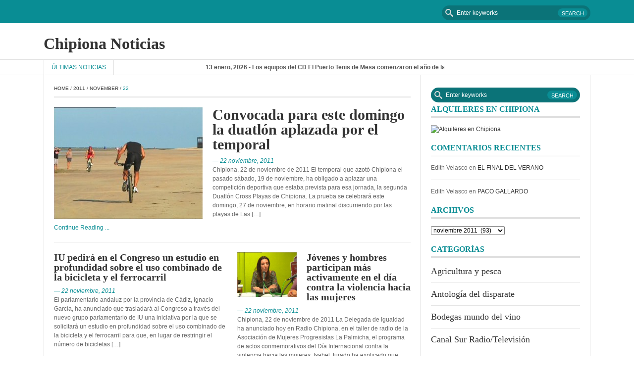

--- FILE ---
content_type: text/html; charset=UTF-8
request_url: https://www.chipionanoticias.com/2011/11/22/
body_size: 11704
content:

<!DOCTYPE html>
<html lang="es">
<head>
    <meta charset="UTF-8">
    <meta name="viewport" content="width=device-width, initial-scale=1.0">
    <link rel="profile" href="http://gmpg.org/xfn/11">
    <link rel="pingback" href="https://www.chipionanoticias.com/xmlrpc.php">
    <!-- Le HTML5 shim, for IE6-8 support of HTML5 elements -->

    <!--[if lt IE 9]>
    <script src="https://www.chipionanoticias.com/wp-content/themes/fastnews-light/js/html5shiv.js"></script>
    <script src="https://www.chipionanoticias.com/wp-content/themes/fastnews-light/js/respond.min.js"></script>
    <script src="https://www.chipionanoticias.com/wp-content/themes/fastnews-light/js/css3-mediaqueries.js"></script>
    <script src="https://www.chipionanoticias.com/wp-content/themes/fastnews-light/js/PIE_IE678.js"></script>
    <![endif]-->

    <title>22 noviembre, 2011 &#8211; Chipiona Noticias</title>
<meta name='robots' content='max-image-preview:large' />
<link rel='dns-prefetch' href='//secure.gravatar.com' />
<link rel='dns-prefetch' href='//ajax.googleapis.com' />
<link rel='dns-prefetch' href='//s.w.org' />
<link rel="alternate" type="application/rss+xml" title="Chipiona Noticias &raquo; Feed" href="https://www.chipionanoticias.com/feed/" />
<link rel="alternate" type="application/rss+xml" title="Chipiona Noticias &raquo; Feed de los comentarios" href="https://www.chipionanoticias.com/comments/feed/" />
<script type="text/javascript">
window._wpemojiSettings = {"baseUrl":"https:\/\/s.w.org\/images\/core\/emoji\/14.0.0\/72x72\/","ext":".png","svgUrl":"https:\/\/s.w.org\/images\/core\/emoji\/14.0.0\/svg\/","svgExt":".svg","source":{"concatemoji":"https:\/\/www.chipionanoticias.com\/wp-includes\/js\/wp-emoji-release.min.js?ver=6.0.11"}};
/*! This file is auto-generated */
!function(e,a,t){var n,r,o,i=a.createElement("canvas"),p=i.getContext&&i.getContext("2d");function s(e,t){var a=String.fromCharCode,e=(p.clearRect(0,0,i.width,i.height),p.fillText(a.apply(this,e),0,0),i.toDataURL());return p.clearRect(0,0,i.width,i.height),p.fillText(a.apply(this,t),0,0),e===i.toDataURL()}function c(e){var t=a.createElement("script");t.src=e,t.defer=t.type="text/javascript",a.getElementsByTagName("head")[0].appendChild(t)}for(o=Array("flag","emoji"),t.supports={everything:!0,everythingExceptFlag:!0},r=0;r<o.length;r++)t.supports[o[r]]=function(e){if(!p||!p.fillText)return!1;switch(p.textBaseline="top",p.font="600 32px Arial",e){case"flag":return s([127987,65039,8205,9895,65039],[127987,65039,8203,9895,65039])?!1:!s([55356,56826,55356,56819],[55356,56826,8203,55356,56819])&&!s([55356,57332,56128,56423,56128,56418,56128,56421,56128,56430,56128,56423,56128,56447],[55356,57332,8203,56128,56423,8203,56128,56418,8203,56128,56421,8203,56128,56430,8203,56128,56423,8203,56128,56447]);case"emoji":return!s([129777,127995,8205,129778,127999],[129777,127995,8203,129778,127999])}return!1}(o[r]),t.supports.everything=t.supports.everything&&t.supports[o[r]],"flag"!==o[r]&&(t.supports.everythingExceptFlag=t.supports.everythingExceptFlag&&t.supports[o[r]]);t.supports.everythingExceptFlag=t.supports.everythingExceptFlag&&!t.supports.flag,t.DOMReady=!1,t.readyCallback=function(){t.DOMReady=!0},t.supports.everything||(n=function(){t.readyCallback()},a.addEventListener?(a.addEventListener("DOMContentLoaded",n,!1),e.addEventListener("load",n,!1)):(e.attachEvent("onload",n),a.attachEvent("onreadystatechange",function(){"complete"===a.readyState&&t.readyCallback()})),(e=t.source||{}).concatemoji?c(e.concatemoji):e.wpemoji&&e.twemoji&&(c(e.twemoji),c(e.wpemoji)))}(window,document,window._wpemojiSettings);
</script>
<style type="text/css">
img.wp-smiley,
img.emoji {
	display: inline !important;
	border: none !important;
	box-shadow: none !important;
	height: 1em !important;
	width: 1em !important;
	margin: 0 0.07em !important;
	vertical-align: -0.1em !important;
	background: none !important;
	padding: 0 !important;
}
</style>
	<link rel='stylesheet' id='wp-block-library-css'  href='https://www.chipionanoticias.com/wp-includes/css/dist/block-library/style.min.css?ver=6.0.11' type='text/css' media='all' />
<style id='wp-block-library-inline-css' type='text/css'>
.has-text-align-justify{text-align:justify;}
</style>
<link rel='stylesheet' id='mediaelement-css'  href='https://www.chipionanoticias.com/wp-includes/js/mediaelement/mediaelementplayer-legacy.min.css?ver=4.2.16' type='text/css' media='all' />
<link rel='stylesheet' id='wp-mediaelement-css'  href='https://www.chipionanoticias.com/wp-includes/js/mediaelement/wp-mediaelement.min.css?ver=6.0.11' type='text/css' media='all' />
<style id='global-styles-inline-css' type='text/css'>
body{--wp--preset--color--black: #000000;--wp--preset--color--cyan-bluish-gray: #abb8c3;--wp--preset--color--white: #ffffff;--wp--preset--color--pale-pink: #f78da7;--wp--preset--color--vivid-red: #cf2e2e;--wp--preset--color--luminous-vivid-orange: #ff6900;--wp--preset--color--luminous-vivid-amber: #fcb900;--wp--preset--color--light-green-cyan: #7bdcb5;--wp--preset--color--vivid-green-cyan: #00d084;--wp--preset--color--pale-cyan-blue: #8ed1fc;--wp--preset--color--vivid-cyan-blue: #0693e3;--wp--preset--color--vivid-purple: #9b51e0;--wp--preset--gradient--vivid-cyan-blue-to-vivid-purple: linear-gradient(135deg,rgba(6,147,227,1) 0%,rgb(155,81,224) 100%);--wp--preset--gradient--light-green-cyan-to-vivid-green-cyan: linear-gradient(135deg,rgb(122,220,180) 0%,rgb(0,208,130) 100%);--wp--preset--gradient--luminous-vivid-amber-to-luminous-vivid-orange: linear-gradient(135deg,rgba(252,185,0,1) 0%,rgba(255,105,0,1) 100%);--wp--preset--gradient--luminous-vivid-orange-to-vivid-red: linear-gradient(135deg,rgba(255,105,0,1) 0%,rgb(207,46,46) 100%);--wp--preset--gradient--very-light-gray-to-cyan-bluish-gray: linear-gradient(135deg,rgb(238,238,238) 0%,rgb(169,184,195) 100%);--wp--preset--gradient--cool-to-warm-spectrum: linear-gradient(135deg,rgb(74,234,220) 0%,rgb(151,120,209) 20%,rgb(207,42,186) 40%,rgb(238,44,130) 60%,rgb(251,105,98) 80%,rgb(254,248,76) 100%);--wp--preset--gradient--blush-light-purple: linear-gradient(135deg,rgb(255,206,236) 0%,rgb(152,150,240) 100%);--wp--preset--gradient--blush-bordeaux: linear-gradient(135deg,rgb(254,205,165) 0%,rgb(254,45,45) 50%,rgb(107,0,62) 100%);--wp--preset--gradient--luminous-dusk: linear-gradient(135deg,rgb(255,203,112) 0%,rgb(199,81,192) 50%,rgb(65,88,208) 100%);--wp--preset--gradient--pale-ocean: linear-gradient(135deg,rgb(255,245,203) 0%,rgb(182,227,212) 50%,rgb(51,167,181) 100%);--wp--preset--gradient--electric-grass: linear-gradient(135deg,rgb(202,248,128) 0%,rgb(113,206,126) 100%);--wp--preset--gradient--midnight: linear-gradient(135deg,rgb(2,3,129) 0%,rgb(40,116,252) 100%);--wp--preset--duotone--dark-grayscale: url('#wp-duotone-dark-grayscale');--wp--preset--duotone--grayscale: url('#wp-duotone-grayscale');--wp--preset--duotone--purple-yellow: url('#wp-duotone-purple-yellow');--wp--preset--duotone--blue-red: url('#wp-duotone-blue-red');--wp--preset--duotone--midnight: url('#wp-duotone-midnight');--wp--preset--duotone--magenta-yellow: url('#wp-duotone-magenta-yellow');--wp--preset--duotone--purple-green: url('#wp-duotone-purple-green');--wp--preset--duotone--blue-orange: url('#wp-duotone-blue-orange');--wp--preset--font-size--small: 13px;--wp--preset--font-size--medium: 20px;--wp--preset--font-size--large: 36px;--wp--preset--font-size--x-large: 42px;}.has-black-color{color: var(--wp--preset--color--black) !important;}.has-cyan-bluish-gray-color{color: var(--wp--preset--color--cyan-bluish-gray) !important;}.has-white-color{color: var(--wp--preset--color--white) !important;}.has-pale-pink-color{color: var(--wp--preset--color--pale-pink) !important;}.has-vivid-red-color{color: var(--wp--preset--color--vivid-red) !important;}.has-luminous-vivid-orange-color{color: var(--wp--preset--color--luminous-vivid-orange) !important;}.has-luminous-vivid-amber-color{color: var(--wp--preset--color--luminous-vivid-amber) !important;}.has-light-green-cyan-color{color: var(--wp--preset--color--light-green-cyan) !important;}.has-vivid-green-cyan-color{color: var(--wp--preset--color--vivid-green-cyan) !important;}.has-pale-cyan-blue-color{color: var(--wp--preset--color--pale-cyan-blue) !important;}.has-vivid-cyan-blue-color{color: var(--wp--preset--color--vivid-cyan-blue) !important;}.has-vivid-purple-color{color: var(--wp--preset--color--vivid-purple) !important;}.has-black-background-color{background-color: var(--wp--preset--color--black) !important;}.has-cyan-bluish-gray-background-color{background-color: var(--wp--preset--color--cyan-bluish-gray) !important;}.has-white-background-color{background-color: var(--wp--preset--color--white) !important;}.has-pale-pink-background-color{background-color: var(--wp--preset--color--pale-pink) !important;}.has-vivid-red-background-color{background-color: var(--wp--preset--color--vivid-red) !important;}.has-luminous-vivid-orange-background-color{background-color: var(--wp--preset--color--luminous-vivid-orange) !important;}.has-luminous-vivid-amber-background-color{background-color: var(--wp--preset--color--luminous-vivid-amber) !important;}.has-light-green-cyan-background-color{background-color: var(--wp--preset--color--light-green-cyan) !important;}.has-vivid-green-cyan-background-color{background-color: var(--wp--preset--color--vivid-green-cyan) !important;}.has-pale-cyan-blue-background-color{background-color: var(--wp--preset--color--pale-cyan-blue) !important;}.has-vivid-cyan-blue-background-color{background-color: var(--wp--preset--color--vivid-cyan-blue) !important;}.has-vivid-purple-background-color{background-color: var(--wp--preset--color--vivid-purple) !important;}.has-black-border-color{border-color: var(--wp--preset--color--black) !important;}.has-cyan-bluish-gray-border-color{border-color: var(--wp--preset--color--cyan-bluish-gray) !important;}.has-white-border-color{border-color: var(--wp--preset--color--white) !important;}.has-pale-pink-border-color{border-color: var(--wp--preset--color--pale-pink) !important;}.has-vivid-red-border-color{border-color: var(--wp--preset--color--vivid-red) !important;}.has-luminous-vivid-orange-border-color{border-color: var(--wp--preset--color--luminous-vivid-orange) !important;}.has-luminous-vivid-amber-border-color{border-color: var(--wp--preset--color--luminous-vivid-amber) !important;}.has-light-green-cyan-border-color{border-color: var(--wp--preset--color--light-green-cyan) !important;}.has-vivid-green-cyan-border-color{border-color: var(--wp--preset--color--vivid-green-cyan) !important;}.has-pale-cyan-blue-border-color{border-color: var(--wp--preset--color--pale-cyan-blue) !important;}.has-vivid-cyan-blue-border-color{border-color: var(--wp--preset--color--vivid-cyan-blue) !important;}.has-vivid-purple-border-color{border-color: var(--wp--preset--color--vivid-purple) !important;}.has-vivid-cyan-blue-to-vivid-purple-gradient-background{background: var(--wp--preset--gradient--vivid-cyan-blue-to-vivid-purple) !important;}.has-light-green-cyan-to-vivid-green-cyan-gradient-background{background: var(--wp--preset--gradient--light-green-cyan-to-vivid-green-cyan) !important;}.has-luminous-vivid-amber-to-luminous-vivid-orange-gradient-background{background: var(--wp--preset--gradient--luminous-vivid-amber-to-luminous-vivid-orange) !important;}.has-luminous-vivid-orange-to-vivid-red-gradient-background{background: var(--wp--preset--gradient--luminous-vivid-orange-to-vivid-red) !important;}.has-very-light-gray-to-cyan-bluish-gray-gradient-background{background: var(--wp--preset--gradient--very-light-gray-to-cyan-bluish-gray) !important;}.has-cool-to-warm-spectrum-gradient-background{background: var(--wp--preset--gradient--cool-to-warm-spectrum) !important;}.has-blush-light-purple-gradient-background{background: var(--wp--preset--gradient--blush-light-purple) !important;}.has-blush-bordeaux-gradient-background{background: var(--wp--preset--gradient--blush-bordeaux) !important;}.has-luminous-dusk-gradient-background{background: var(--wp--preset--gradient--luminous-dusk) !important;}.has-pale-ocean-gradient-background{background: var(--wp--preset--gradient--pale-ocean) !important;}.has-electric-grass-gradient-background{background: var(--wp--preset--gradient--electric-grass) !important;}.has-midnight-gradient-background{background: var(--wp--preset--gradient--midnight) !important;}.has-small-font-size{font-size: var(--wp--preset--font-size--small) !important;}.has-medium-font-size{font-size: var(--wp--preset--font-size--medium) !important;}.has-large-font-size{font-size: var(--wp--preset--font-size--large) !important;}.has-x-large-font-size{font-size: var(--wp--preset--font-size--x-large) !important;}
</style>
<link rel='stylesheet' id='kopa-bootstrap-css'  href='https://www.chipionanoticias.com/wp-content/themes/fastnews-light/css/bootstrap.css' type='text/css' media='screen' />
<link rel='stylesheet' id='kopa-fontawesome-css'  href='https://www.chipionanoticias.com/wp-content/themes/fastnews-light/css/font-awesome.css' type='text/css' media='all' />
<link rel='stylesheet' id='kopa-superfish-css'  href='https://www.chipionanoticias.com/wp-content/themes/fastnews-light/css/superfish.css' type='text/css' media='screen' />
<link rel='stylesheet' id='kopa-flexlisder-css'  href='https://www.chipionanoticias.com/wp-content/themes/fastnews-light/css/flexslider.css' type='text/css' media='screen' />
<link rel='stylesheet' id='kopa-prettyPhoto-css'  href='https://www.chipionanoticias.com/wp-content/themes/fastnews-light/css/prettyPhoto.css' type='text/css' media='screen' />
<link rel='stylesheet' id='kopa-style-css'  href='https://www.chipionanoticias.com/wp-content/themes/fastnews-light/style.css' type='text/css' media='all' />
<link rel='stylesheet' id='kopa-responsive-css'  href='https://www.chipionanoticias.com/wp-content/themes/fastnews-light/css/responsive.css' type='text/css' media='all' />
<link rel='stylesheet' id='taxopress-frontend-css-css'  href='https://www.chipionanoticias.com/wp-content/plugins/simple-tags/assets/frontend/css/frontend.css?ver=3.31.0' type='text/css' media='all' />
<link rel='stylesheet' id='jetpack_css-css'  href='https://www.chipionanoticias.com/wp-content/plugins/jetpack/css/jetpack.css?ver=12.0.2' type='text/css' media='all' />
<script type='text/javascript' id='jquery-core-js-extra'>
/* <![CDATA[ */
var kopa_front_variable = {"ajax":{"url":"https:\/\/www.chipionanoticias.com\/wp-admin\/admin-ajax.php"},"template":{"post_id":0}};
/* ]]> */
</script>
<script type='text/javascript' src='https://www.chipionanoticias.com/wp-includes/js/jquery/jquery.min.js?ver=3.6.0' id='jquery-core-js'></script>
<script type='text/javascript' src='https://www.chipionanoticias.com/wp-includes/js/jquery/jquery-migrate.min.js?ver=3.3.2' id='jquery-migrate-js'></script>
<script type='text/javascript' src='https://www.chipionanoticias.com/wp-content/plugins/simple-tags/assets/frontend/js/frontend.js?ver=3.31.0' id='taxopress-frontend-js-js'></script>
<link rel="https://api.w.org/" href="https://www.chipionanoticias.com/wp-json/" /><link rel="EditURI" type="application/rsd+xml" title="RSD" href="https://www.chipionanoticias.com/xmlrpc.php?rsd" />
<link rel="wlwmanifest" type="application/wlwmanifest+xml" href="https://www.chipionanoticias.com/wp-includes/wlwmanifest.xml" /> 

<style type="text/css">.recentcomments a{display:inline !important;padding:0 !important;margin:0 !important;}</style>
<!-- Jetpack Open Graph Tags -->
<meta property="og:type" content="website" />
<meta property="og:title" content="22 noviembre, 2011 &#8211; Chipiona Noticias" />
<meta property="og:site_name" content="Chipiona Noticias" />
<meta property="og:image" content="https://s0.wp.com/i/blank.jpg" />
<meta property="og:image:alt" content="" />
<meta property="og:locale" content="es_ES" />

<!-- End Jetpack Open Graph Tags -->
</head>

<body class="archive date sub-page kp-layout-blog kp-categories-1">

<div class="kp-page-header">
    <div id="header-top">
        <div class="wrapper clearfix">
            <nav id="main-nav" class="pull-left">
                            </nav>
            <!-- main-nav -->

            <div class="search-box pull-right clearfix">
    <form action="https://www.chipionanoticias.com/" class="search-form clearfix" method="get">
        <input type="search" onblur="if (this.value == '')
                    this.value = this.defaultValue;" onfocus="if (this.value == this.defaultValue)
                                this.value = '';" value="Enter keyworks"  name="s" class="search-text">
        <input type="submit" value="Search" class="search-submit">
    </form>
</div>
<!--search-box-->        </div>
        <!-- wrapper -->
    </div>
    <!-- header-top -->
    <div id="header-middle">
        <div class="wrapper clearfix">
            <div class="logo-image pull-left">
                                                            <div class="site-title"><a href="https://www.chipionanoticias.com/">Chipiona Noticias</a></div>
                                    
            </div>
                    </div>
        <!-- wrapper -->
    </div>
    <!-- header-middle -->
    <div id="header-bottom">
        <div class="wrapper clearfix">
            <div class="kp-headline-wrapper pull-left">
                
<span class="kp-headline-title">Últimas noticias</span>
<div class="kp-headline clearfix">
    <dl class="ticker-1 clearfix">
                <dd><a href="https://www.chipionanoticias.com/2026/01/13/los-equipos-del-cd-el-puerto-tenis-de-mesa-comenzaron-el-ano-de-la-mejor-manera-posible-obteniendo-tres-importantes-victorias/" title="Los equipos del CD El Puerto Tenis de Mesa comenzaron el año de la mejor manera posible obteniendo tres importantes victorias">13 enero, 2026 - Los equipos del CD El Puerto Tenis de Mesa comenzaron el año de la mejor manera posible obteniendo tres importantes victorias</a></dd>
                <dd><a href="https://www.chipionanoticias.com/2026/01/13/laura-roman-hace-un-balance-satisfactorio-de-la-dotacion-de-agua-caliente-y-alumbrado-led-al-pabellon-del-colegio-principe-felipe/" title="Laura Román hace un balance satisfactorio de la dotación de agua caliente y alumbrado LED al pabellón del colegio Príncipe Felipe">13 enero, 2026 - Laura Román hace un balance satisfactorio de la dotación de agua caliente y alumbrado LED al pabellón del colegio Príncipe Felipe</a></dd>
                <dd><a href="https://www.chipionanoticias.com/2026/01/13/la-asociacion-contra-el-cancer-de-chipiona-hace-un-llamamiento-a-la-colaboracion-ciudadana-para-continuar-con-su-labor-en-la-localidad/" title="La Asociación Contra el Cáncer de Chipiona hace un llamamiento a la colaboración ciudadana para continuar con su labor en la localidad">13 enero, 2026 - La Asociación Contra el Cáncer de Chipiona hace un llamamiento a la colaboración ciudadana para continuar con su labor en la localidad</a></dd>
                <dd><a href="https://www.chipionanoticias.com/2026/01/13/el-club-de-lectura-del-ateneo-de-chipiona-inicia-el-nuevo-ano-con-un-encuentro-literario-dedicado-a-la-obra-nada-de-carmen-laforet/" title="El Club de Lectura del Ateneo de Chipiona inicia el nuevo año con un encuentro literario dedicado a la obra ‘Nada’ de Carmen Laforet">13 enero, 2026 - El Club de Lectura del Ateneo de Chipiona inicia el nuevo año con un encuentro literario dedicado a la obra ‘Nada’ de Carmen Laforet</a></dd>
                <dd><a href="https://www.chipionanoticias.com/2026/01/13/el-centro-interpretacion-rocio-jurado-recibio-a-lo-largo-de-2025-la-12-342-visitas/" title="El Centro Interpretación Rocío Jurado recibió a lo largo de 2025 la 12.342 visitas">13 enero, 2026 - El Centro Interpretación Rocío Jurado recibió a lo largo de 2025 la 12.342 visitas</a></dd>
                <dd><a href="https://www.chipionanoticias.com/2026/01/12/la-delegacion-de-cultura-abre-su-programacion-de-2026-con-una-exposicion-que-da-luz-a-la-historia-del-monasterio-de-regla/" title="La Delegación de Cultura abre su programación de 2026 con una exposición que da luz a la historia del Monasterio de Regla">12 enero, 2026 - La Delegación de Cultura abre su programación de 2026 con una exposición que da luz a la historia del Monasterio de Regla</a></dd>
                <dd><a href="https://www.chipionanoticias.com/2026/01/12/la-delegacion-de-turismo-hace-balance-de-las-actividades-y-visitas-realizadas-durante-2025/" title="La Delegación de Turismo hace balance de las actividades y visitas realizadas durante 2025">12 enero, 2026 - La Delegación de Turismo hace balance de las actividades y visitas realizadas durante 2025</a></dd>
                <dd><a href="https://www.chipionanoticias.com/2026/01/12/100x100-unidos-por-chipiona-se-presenta-como-nueva-fuerza-politica-con-vocacion-provincial-y-autonomica-en-cadiz/" title="100×100 Unidos por Chipiona se presenta como nueva fuerza política con vocación provincial y autonómica en Cádiz">12 enero, 2026 - 100×100 Unidos por Chipiona se presenta como nueva fuerza política con vocación provincial y autonómica en Cádiz</a></dd>
                <dd><a href="https://www.chipionanoticias.com/2026/01/12/el-juvenil-femenino-del-club-voleibol-chipiona-finaliza-la-primera-fase-con-opciones-de-optar-a-titulo-de-la-liga-oro-provincial/" title="El juvenil femenino del Club Voleibol Chipiona finaliza la primera fase con opciones de optar a título de la Liga Oro Provincial">12 enero, 2026 - El juvenil femenino del Club Voleibol Chipiona finaliza la primera fase con opciones de optar a título de la Liga Oro Provincial</a></dd>
                <dd><a href="https://www.chipionanoticias.com/2026/01/11/que-viene-el-miedo/" title="¡¡¡ Que viene el miedo!!!">11 enero, 2026 - ¡¡¡ Que viene el miedo!!!</a></dd>
            </dl>
</div>
<!--ticker-1-->

            </div>
            <!-- kp-headline-wrapper -->
        </div>
        <!-- wrapper -->
    </div>
    <!-- header-bottom -->
</div>
<!-- kp-page-header -->

<div id="main-content" class="clearfix">
<div class="wrapper">

    <div class="main-col">

        
    <div class="breadcrumb clearfix"><a href="https://www.chipionanoticias.com/">Home</a>&nbsp;/&nbsp;<a href="https://www.chipionanoticias.com/2011/">2011</a>&nbsp;/&nbsp;<a href="https://www.chipionanoticias.com/2011/11/">November</a>&nbsp;/&nbsp;<span class="current-page">22</span></div>
        <div class="widget-area-1">

            

                    <div class="latest-entry-item">
                                <article id="post-2412" class="entry-item clearfix post-2412 post type-post status-publish format-standard has-post-thumbnail hentry category-provincia tag-bicicleta tag-chipiona tag-deporte tag-pa">
                                            <div class="entry-thumb">
                            <a href="https://www.chipionanoticias.com/2011/11/22/convocada-para-este-domingo-la-duatlon-aplazada-por-el-temporal/">
                                <img src="https://www.chipionanoticias.com/wp-content/uploads/2011/11/duatlon-300x225.jpg" class="attachment-medium size-medium wp-post-image" alt="" srcset="https://www.chipionanoticias.com/wp-content/uploads/2011/11/duatlon-300x225.jpg 300w, https://www.chipionanoticias.com/wp-content/uploads/2011/11/duatlon.jpg 768w" sizes="(max-width: 300px) 100vw, 300px" />                            </a>
                                                    </div>
                        <!-- entry-thumb -->
                                        <!-- entry-thumb -->
                    <div class="entry-content">
                        <header>
                                                        <h4 class="entry-title"><a href="https://www.chipionanoticias.com/2011/11/22/convocada-para-este-domingo-la-duatlon-aplazada-por-el-temporal/">Convocada para este domingo  la duatlón aplazada por el temporal</a></h4>
                                                            <span class="entry-date"><a href="https://www.chipionanoticias.com/2011/11/22/convocada-para-este-domingo-la-duatlon-aplazada-por-el-temporal/">&mdash; 22 noviembre, 2011</a></span>
                                                    </header>
                        <p>Chipiona, 22 de noviembre de 2011 El temporal que azotó Chipiona el pasado sábado, 19 de noviembre, ha obligado a aplazar una competición deportiva que estaba prevista para esa jornada, la segunda Duatlón Cross Playas de Chipiona. La prueba se celebrará este domingo, 27 de noviembre, en horario matinal discurriendo por las playas de Las [&hellip;]</p>
                                                    <a href="https://www.chipionanoticias.com/2011/11/22/convocada-para-este-domingo-la-duatlon-aplazada-por-el-temporal/" class="more-link">Continue Reading ...</a>
                                            </div>
                    <!-- entry-content -->
                </article>
                <!-- entry-item -->
            </div>
            <!-- latest-entry-item-->
        
    
        
    
        
    
        
    
        
    <ul class="entry-list l-entry-list clearfix">
        
    
                    <li class="element">
                                <article id="post-2411" class="entry-item clearfix post-2411 post type-post status-publish format-standard hentry category-provincia-de-cadiz tag-bicicleta tag-iu tag-pa">
                                        <div class="entry-content">
                        <header>
                                                        <h4 class="entry-title"><a href="https://www.chipionanoticias.com/2011/11/22/iu-pedira-en-el-congreso-un-estudio-en-profundidad-sobre-el-uso-combinado-de-la-bicicleta-y-el-ferrocarril/">IU pedirá en el Congreso un estudio en profundidad sobre el uso combinado de la bicicleta y el ferrocarril</a></h4>
                                                            <span class="entry-date"><a href="https://www.chipionanoticias.com/2011/11/22/iu-pedira-en-el-congreso-un-estudio-en-profundidad-sobre-el-uso-combinado-de-la-bicicleta-y-el-ferrocarril/">&mdash; 22 noviembre, 2011</a></span>
                                                    </header>
                        <p>El parlamentario andaluz por la provincia de Cádiz, Ignacio García, ha anunciado que trasladará al Congreso a través del nuevo grupo parlamentario de IU una iniciativa por la que se solicitará un estudio en profundidad sobre el uso combinado de la bicicleta y el ferrocarril para que, en lugar de restringir el número de bicicletas [&hellip;]</p>
                                                <a href="https://www.chipionanoticias.com/2011/11/22/iu-pedira-en-el-congreso-un-estudio-en-profundidad-sobre-el-uso-combinado-de-la-bicicleta-y-el-ferrocarril/" class="more-link">Continue Reading ...</a>
                                            </div>
                    <!-- entry-content -->
                </article>
                <!-- entry-item -->
            </li>
        
    
        
    
                    <li class="element">
                                <article id="post-2409" class="entry-item clearfix post-2409 post type-post status-publish format-standard has-post-thumbnail hentry category-sociedad tag-antonio-montiel tag-pa">
                                            <div class="entry-thumb">
                            <a href="https://www.chipionanoticias.com/2011/11/22/un-retrato-de-la-madre-teresa-de-calcuta-ha-sido-donado-por-el-pintor-antonio-montiel-para-la-subasta-por-la-vida/">
                                <img src="https://www.chipionanoticias.com/wp-content/uploads/2011/11/Antonio_con_cuadro_de_Teresa_de_Calcuta_11-_2011-300x222.jpg" class="attachment-medium size-medium wp-post-image" alt="" loading="lazy" srcset="https://www.chipionanoticias.com/wp-content/uploads/2011/11/Antonio_con_cuadro_de_Teresa_de_Calcuta_11-_2011-300x222.jpg 300w, https://www.chipionanoticias.com/wp-content/uploads/2011/11/Antonio_con_cuadro_de_Teresa_de_Calcuta_11-_2011-1024x758.jpg 1024w" sizes="(max-width: 300px) 100vw, 300px" />                            </a>
                                                    </div>
                        <!-- entry-thumb -->
                                        <div class="entry-content">
                        <header>
                                                        <h4 class="entry-title"><a href="https://www.chipionanoticias.com/2011/11/22/un-retrato-de-la-madre-teresa-de-calcuta-ha-sido-donado-por-el-pintor-antonio-montiel-para-la-subasta-por-la-vida/">Un retrato de la madre Teresa de Calcuta ha sido donado por el pintor Antonio Montiel para la “Subasta por la vida»</a></h4>
                                                            <span class="entry-date"><a href="https://www.chipionanoticias.com/2011/11/22/un-retrato-de-la-madre-teresa-de-calcuta-ha-sido-donado-por-el-pintor-antonio-montiel-para-la-subasta-por-la-vida/">&mdash; 22 noviembre, 2011</a></span>
                                                    </header>
                        <p>El pasado mércoles, 16 de noviembre, en el Salón de los Espejos del Ayuntamiento de Málaga, se presentó el cartel de la “Subasta por la Vida” del presente año. Los colectivos a los que irán destinados los beneficios de la subasta son, este año, CUDECA y PROYECTO HOMBRE, Fundaciones destinadas a atender las necesidades de [&hellip;]</p>
                                                <a href="https://www.chipionanoticias.com/2011/11/22/un-retrato-de-la-madre-teresa-de-calcuta-ha-sido-donado-por-el-pintor-antonio-montiel-para-la-subasta-por-la-vida/" class="more-link">Continue Reading ...</a>
                                            </div>
                    <!-- entry-content -->
                </article>
                <!-- entry-item -->
            </li>
        
    
        
    </ul> <!-- l-entry-list --><ul class="entry-list r-entry-list clearfix">
        
    
        
    
                    <li class="element">
                                <article id="post-2410" class="entry-item clearfix post-2410 post type-post status-publish format-standard has-post-thumbnail hentry category-chipiona tag-ayuntamiento-de-chipiona tag-chipiona tag-dia-internacional tag-pa">
                                            <div class="entry-thumb">
                            <a href="https://www.chipionanoticias.com/2011/11/22/jovenes-y-hombres-participan-mas-activamente-en-el-dia-contra-la-violencia-hacia-las-mujeres/">
                                <img src="https://www.chipionanoticias.com/wp-content/uploads/2011/11/dia_mujer_1-300x225.jpg" class="attachment-medium size-medium wp-post-image" alt="" loading="lazy" srcset="https://www.chipionanoticias.com/wp-content/uploads/2011/11/dia_mujer_1-300x225.jpg 300w, https://www.chipionanoticias.com/wp-content/uploads/2011/11/dia_mujer_1.jpg 768w" sizes="(max-width: 300px) 100vw, 300px" />                            </a>
                                                    </div>
                        <!-- entry-thumb -->
                                        <div class="entry-content">
                        <header>
                                                        <h4 class="entry-title"><a href="https://www.chipionanoticias.com/2011/11/22/jovenes-y-hombres-participan-mas-activamente-en-el-dia-contra-la-violencia-hacia-las-mujeres/">Jóvenes y hombres participan más activamente en el día contra la violencia hacia las mujeres</a></h4>
                                                            <span class="entry-date"><a href="https://www.chipionanoticias.com/2011/11/22/jovenes-y-hombres-participan-mas-activamente-en-el-dia-contra-la-violencia-hacia-las-mujeres/">&mdash; 22 noviembre, 2011</a></span>
                                                    </header>
                        <p>Chipiona, 22 de noviembre de 2011 La Delegada de Igualdad ha anunciado hoy en Radio Chipiona, en el taller de radio de la Asociación de Mujeres Progresistas La Palmicha, el programa de actos conmemorativos del Día Internacional contra la violencia hacia las mujeres. Isabel Jurado ha explicado que este año su delegación ha pretendido una [&hellip;]</p>
                                                    <a href="https://www.chipionanoticias.com/2011/11/22/jovenes-y-hombres-participan-mas-activamente-en-el-dia-contra-la-violencia-hacia-las-mujeres/" class="more-link">Continue Reading ...</a>
                                            </div>
                    <!-- entry-content -->
                </article>
                <!-- entry-item -->
            </li>
        
    
        
    
                    <li class="element">
                                <article id="post-2408" class="entry-item clearfix post-2408 post type-post status-publish format-standard has-post-thumbnail hentry category-sociedad tag-pa">
                                            <div class="entry-thumb">
                            <a href="https://www.chipionanoticias.com/2011/11/22/la-llamaria-abril/">
                                <img src="https://www.chipionanoticias.com/wp-content/uploads/2011/11/ABRIL-300x278.jpg" class="attachment-medium size-medium wp-post-image" alt="" loading="lazy" srcset="https://www.chipionanoticias.com/wp-content/uploads/2011/11/ABRIL-300x278.jpg 300w, https://www.chipionanoticias.com/wp-content/uploads/2011/11/ABRIL.jpg 717w" sizes="(max-width: 300px) 100vw, 300px" />                            </a>
                                                    </div>
                        <!-- entry-thumb -->
                                        <div class="entry-content">
                        <header>
                                                        <h4 class="entry-title"><a href="https://www.chipionanoticias.com/2011/11/22/la-llamaria-abril/">LA LLAMARÍA ABRIL</a></h4>
                                                            <span class="entry-date"><a href="https://www.chipionanoticias.com/2011/11/22/la-llamaria-abril/">&mdash; 22 noviembre, 2011</a></span>
                                                    </header>
                        <p>Por José María Fuertes</p>
                                                    <a href="https://www.chipionanoticias.com/2011/11/22/la-llamaria-abril/" class="more-link">Continue Reading ...</a>
                                            </div>
                    <!-- entry-content -->
                </article>
                <!-- entry-item -->
            </li>
        
    </ul> <!-- r-entry-list --><div class="clear"></div>
<!-- pagination -->

        </div>
        <!-- widget-area-1 -->

    </div>
    <!-- main-col -->
        <div class="sidebar">

        <div id="search-2" class="widget widget_search"><div class="search-box pull-right clearfix">
    <form action="https://www.chipionanoticias.com/" class="search-form clearfix" method="get">
        <input type="search" onblur="if (this.value == '')
                    this.value = this.defaultValue;" onfocus="if (this.value == this.defaultValue)
                                this.value = '';" value="Enter keyworks"  name="s" class="search-text">
        <input type="submit" value="Search" class="search-submit">
    </form>
</div>
<!--search-box--></div><div id="text-2" class="widget widget_text"><h3 class="widget-title">Alquileres en Chipiona</h3>			<div class="textwidget"><a href="http://www.sevillapress.com/alquileres/" title="Alquileres en Chipiona"><img src="http://www.sevillapress.com/imagenes/alquileres.jpg" width="469"  height="243" alt="Alquileres en Chipiona"></a></div>
		</div><div id="recent-comments-2" class="widget widget_recent_comments"><h3 class="widget-title">Comentarios recientes</h3><ul id="recentcomments"><li class="recentcomments"><span class="comment-author-link">Edith Velasco</span> en <a href="https://www.chipionanoticias.com/2015/08/30/el-final-del-verano/#comment-425">EL FINAL DEL VERANO</a></li><li class="recentcomments"><span class="comment-author-link">Edith Velasco</span> en <a href="https://www.chipionanoticias.com/2015/08/30/paco-gallardo/#comment-424">PACO GALLARDO</a></li></ul></div><div id="archives-2" class="widget widget_archive"><h3 class="widget-title">Archivos</h3>		<label class="screen-reader-text" for="archives-dropdown-2">Archivos</label>
		<select id="archives-dropdown-2" name="archive-dropdown">
			
			<option value="">Elegir el mes</option>
				<option value='https://www.chipionanoticias.com/2026/01/'> enero 2026 &nbsp;(34)</option>
	<option value='https://www.chipionanoticias.com/2025/12/'> diciembre 2025 &nbsp;(72)</option>
	<option value='https://www.chipionanoticias.com/2025/11/'> noviembre 2025 &nbsp;(59)</option>
	<option value='https://www.chipionanoticias.com/2025/10/'> octubre 2025 &nbsp;(108)</option>
	<option value='https://www.chipionanoticias.com/2025/09/'> septiembre 2025 &nbsp;(110)</option>
	<option value='https://www.chipionanoticias.com/2025/08/'> agosto 2025 &nbsp;(103)</option>
	<option value='https://www.chipionanoticias.com/2025/07/'> julio 2025 &nbsp;(93)</option>
	<option value='https://www.chipionanoticias.com/2025/06/'> junio 2025 &nbsp;(46)</option>
	<option value='https://www.chipionanoticias.com/2025/05/'> mayo 2025 &nbsp;(129)</option>
	<option value='https://www.chipionanoticias.com/2025/04/'> abril 2025 &nbsp;(104)</option>
	<option value='https://www.chipionanoticias.com/2025/03/'> marzo 2025 &nbsp;(114)</option>
	<option value='https://www.chipionanoticias.com/2025/02/'> febrero 2025 &nbsp;(50)</option>
	<option value='https://www.chipionanoticias.com/2025/01/'> enero 2025 &nbsp;(103)</option>
	<option value='https://www.chipionanoticias.com/2024/12/'> diciembre 2024 &nbsp;(82)</option>
	<option value='https://www.chipionanoticias.com/2024/11/'> noviembre 2024 &nbsp;(49)</option>
	<option value='https://www.chipionanoticias.com/2024/10/'> octubre 2024 &nbsp;(117)</option>
	<option value='https://www.chipionanoticias.com/2024/09/'> septiembre 2024 &nbsp;(116)</option>
	<option value='https://www.chipionanoticias.com/2024/08/'> agosto 2024 &nbsp;(112)</option>
	<option value='https://www.chipionanoticias.com/2024/07/'> julio 2024 &nbsp;(93)</option>
	<option value='https://www.chipionanoticias.com/2024/06/'> junio 2024 &nbsp;(55)</option>
	<option value='https://www.chipionanoticias.com/2024/05/'> mayo 2024 &nbsp;(89)</option>
	<option value='https://www.chipionanoticias.com/2024/04/'> abril 2024 &nbsp;(92)</option>
	<option value='https://www.chipionanoticias.com/2024/03/'> marzo 2024 &nbsp;(88)</option>
	<option value='https://www.chipionanoticias.com/2024/02/'> febrero 2024 &nbsp;(65)</option>
	<option value='https://www.chipionanoticias.com/2024/01/'> enero 2024 &nbsp;(76)</option>
	<option value='https://www.chipionanoticias.com/2023/12/'> diciembre 2023 &nbsp;(66)</option>
	<option value='https://www.chipionanoticias.com/2023/11/'> noviembre 2023 &nbsp;(46)</option>
	<option value='https://www.chipionanoticias.com/2023/10/'> octubre 2023 &nbsp;(121)</option>
	<option value='https://www.chipionanoticias.com/2023/09/'> septiembre 2023 &nbsp;(76)</option>
	<option value='https://www.chipionanoticias.com/2023/08/'> agosto 2023 &nbsp;(82)</option>
	<option value='https://www.chipionanoticias.com/2023/07/'> julio 2023 &nbsp;(61)</option>
	<option value='https://www.chipionanoticias.com/2023/06/'> junio 2023 &nbsp;(94)</option>
	<option value='https://www.chipionanoticias.com/2023/05/'> mayo 2023 &nbsp;(87)</option>
	<option value='https://www.chipionanoticias.com/2023/04/'> abril 2023 &nbsp;(67)</option>
	<option value='https://www.chipionanoticias.com/2023/03/'> marzo 2023 &nbsp;(82)</option>
	<option value='https://www.chipionanoticias.com/2023/02/'> febrero 2023 &nbsp;(38)</option>
	<option value='https://www.chipionanoticias.com/2023/01/'> enero 2023 &nbsp;(116)</option>
	<option value='https://www.chipionanoticias.com/2022/12/'> diciembre 2022 &nbsp;(76)</option>
	<option value='https://www.chipionanoticias.com/2022/11/'> noviembre 2022 &nbsp;(29)</option>
	<option value='https://www.chipionanoticias.com/2022/10/'> octubre 2022 &nbsp;(114)</option>
	<option value='https://www.chipionanoticias.com/2022/09/'> septiembre 2022 &nbsp;(91)</option>
	<option value='https://www.chipionanoticias.com/2022/08/'> agosto 2022 &nbsp;(101)</option>
	<option value='https://www.chipionanoticias.com/2022/07/'> julio 2022 &nbsp;(83)</option>
	<option value='https://www.chipionanoticias.com/2022/06/'> junio 2022 &nbsp;(111)</option>
	<option value='https://www.chipionanoticias.com/2022/05/'> mayo 2022 &nbsp;(141)</option>
	<option value='https://www.chipionanoticias.com/2022/04/'> abril 2022 &nbsp;(126)</option>
	<option value='https://www.chipionanoticias.com/2022/03/'> marzo 2022 &nbsp;(133)</option>
	<option value='https://www.chipionanoticias.com/2022/02/'> febrero 2022 &nbsp;(46)</option>
	<option value='https://www.chipionanoticias.com/2022/01/'> enero 2022 &nbsp;(95)</option>
	<option value='https://www.chipionanoticias.com/2021/12/'> diciembre 2021 &nbsp;(85)</option>
	<option value='https://www.chipionanoticias.com/2021/11/'> noviembre 2021 &nbsp;(126)</option>
	<option value='https://www.chipionanoticias.com/2021/10/'> octubre 2021 &nbsp;(92)</option>
	<option value='https://www.chipionanoticias.com/2021/09/'> septiembre 2021 &nbsp;(113)</option>
	<option value='https://www.chipionanoticias.com/2021/08/'> agosto 2021 &nbsp;(124)</option>
	<option value='https://www.chipionanoticias.com/2021/07/'> julio 2021 &nbsp;(120)</option>
	<option value='https://www.chipionanoticias.com/2021/06/'> junio 2021 &nbsp;(154)</option>
	<option value='https://www.chipionanoticias.com/2021/05/'> mayo 2021 &nbsp;(130)</option>
	<option value='https://www.chipionanoticias.com/2021/04/'> abril 2021 &nbsp;(117)</option>
	<option value='https://www.chipionanoticias.com/2021/03/'> marzo 2021 &nbsp;(143)</option>
	<option value='https://www.chipionanoticias.com/2021/02/'> febrero 2021 &nbsp;(133)</option>
	<option value='https://www.chipionanoticias.com/2021/01/'> enero 2021 &nbsp;(109)</option>
	<option value='https://www.chipionanoticias.com/2020/12/'> diciembre 2020 &nbsp;(91)</option>
	<option value='https://www.chipionanoticias.com/2020/11/'> noviembre 2020 &nbsp;(115)</option>
	<option value='https://www.chipionanoticias.com/2020/10/'> octubre 2020 &nbsp;(113)</option>
	<option value='https://www.chipionanoticias.com/2020/09/'> septiembre 2020 &nbsp;(108)</option>
	<option value='https://www.chipionanoticias.com/2020/08/'> agosto 2020 &nbsp;(100)</option>
	<option value='https://www.chipionanoticias.com/2020/07/'> julio 2020 &nbsp;(135)</option>
	<option value='https://www.chipionanoticias.com/2020/06/'> junio 2020 &nbsp;(136)</option>
	<option value='https://www.chipionanoticias.com/2020/05/'> mayo 2020 &nbsp;(118)</option>
	<option value='https://www.chipionanoticias.com/2020/04/'> abril 2020 &nbsp;(101)</option>
	<option value='https://www.chipionanoticias.com/2020/03/'> marzo 2020 &nbsp;(68)</option>
	<option value='https://www.chipionanoticias.com/2020/02/'> febrero 2020 &nbsp;(47)</option>
	<option value='https://www.chipionanoticias.com/2020/01/'> enero 2020 &nbsp;(103)</option>
	<option value='https://www.chipionanoticias.com/2019/12/'> diciembre 2019 &nbsp;(74)</option>
	<option value='https://www.chipionanoticias.com/2019/11/'> noviembre 2019 &nbsp;(40)</option>
	<option value='https://www.chipionanoticias.com/2019/10/'> octubre 2019 &nbsp;(107)</option>
	<option value='https://www.chipionanoticias.com/2019/09/'> septiembre 2019 &nbsp;(92)</option>
	<option value='https://www.chipionanoticias.com/2019/08/'> agosto 2019 &nbsp;(105)</option>
	<option value='https://www.chipionanoticias.com/2019/07/'> julio 2019 &nbsp;(124)</option>
	<option value='https://www.chipionanoticias.com/2019/06/'> junio 2019 &nbsp;(92)</option>
	<option value='https://www.chipionanoticias.com/2019/05/'> mayo 2019 &nbsp;(112)</option>
	<option value='https://www.chipionanoticias.com/2019/04/'> abril 2019 &nbsp;(102)</option>
	<option value='https://www.chipionanoticias.com/2019/03/'> marzo 2019 &nbsp;(97)</option>
	<option value='https://www.chipionanoticias.com/2019/02/'> febrero 2019 &nbsp;(104)</option>
	<option value='https://www.chipionanoticias.com/2019/01/'> enero 2019 &nbsp;(72)</option>
	<option value='https://www.chipionanoticias.com/2018/12/'> diciembre 2018 &nbsp;(54)</option>
	<option value='https://www.chipionanoticias.com/2018/11/'> noviembre 2018 &nbsp;(90)</option>
	<option value='https://www.chipionanoticias.com/2018/10/'> octubre 2018 &nbsp;(93)</option>
	<option value='https://www.chipionanoticias.com/2018/09/'> septiembre 2018 &nbsp;(85)</option>
	<option value='https://www.chipionanoticias.com/2018/08/'> agosto 2018 &nbsp;(93)</option>
	<option value='https://www.chipionanoticias.com/2018/07/'> julio 2018 &nbsp;(40)</option>
	<option value='https://www.chipionanoticias.com/2018/06/'> junio 2018 &nbsp;(104)</option>
	<option value='https://www.chipionanoticias.com/2018/05/'> mayo 2018 &nbsp;(129)</option>
	<option value='https://www.chipionanoticias.com/2018/04/'> abril 2018 &nbsp;(112)</option>
	<option value='https://www.chipionanoticias.com/2018/03/'> marzo 2018 &nbsp;(92)</option>
	<option value='https://www.chipionanoticias.com/2018/02/'> febrero 2018 &nbsp;(72)</option>
	<option value='https://www.chipionanoticias.com/2018/01/'> enero 2018 &nbsp;(92)</option>
	<option value='https://www.chipionanoticias.com/2017/12/'> diciembre 2017 &nbsp;(62)</option>
	<option value='https://www.chipionanoticias.com/2017/11/'> noviembre 2017 &nbsp;(100)</option>
	<option value='https://www.chipionanoticias.com/2017/10/'> octubre 2017 &nbsp;(97)</option>
	<option value='https://www.chipionanoticias.com/2017/09/'> septiembre 2017 &nbsp;(86)</option>
	<option value='https://www.chipionanoticias.com/2017/08/'> agosto 2017 &nbsp;(111)</option>
	<option value='https://www.chipionanoticias.com/2017/07/'> julio 2017 &nbsp;(21)</option>
	<option value='https://www.chipionanoticias.com/2017/06/'> junio 2017 &nbsp;(134)</option>
	<option value='https://www.chipionanoticias.com/2017/05/'> mayo 2017 &nbsp;(130)</option>
	<option value='https://www.chipionanoticias.com/2017/04/'> abril 2017 &nbsp;(98)</option>
	<option value='https://www.chipionanoticias.com/2017/03/'> marzo 2017 &nbsp;(107)</option>
	<option value='https://www.chipionanoticias.com/2017/02/'> febrero 2017 &nbsp;(81)</option>
	<option value='https://www.chipionanoticias.com/2017/01/'> enero 2017 &nbsp;(81)</option>
	<option value='https://www.chipionanoticias.com/2016/12/'> diciembre 2016 &nbsp;(55)</option>
	<option value='https://www.chipionanoticias.com/2016/11/'> noviembre 2016 &nbsp;(65)</option>
	<option value='https://www.chipionanoticias.com/2016/10/'> octubre 2016 &nbsp;(64)</option>
	<option value='https://www.chipionanoticias.com/2016/09/'> septiembre 2016 &nbsp;(80)</option>
	<option value='https://www.chipionanoticias.com/2016/08/'> agosto 2016 &nbsp;(97)</option>
	<option value='https://www.chipionanoticias.com/2016/07/'> julio 2016 &nbsp;(52)</option>
	<option value='https://www.chipionanoticias.com/2016/06/'> junio 2016 &nbsp;(97)</option>
	<option value='https://www.chipionanoticias.com/2016/05/'> mayo 2016 &nbsp;(119)</option>
	<option value='https://www.chipionanoticias.com/2016/04/'> abril 2016 &nbsp;(109)</option>
	<option value='https://www.chipionanoticias.com/2016/03/'> marzo 2016 &nbsp;(92)</option>
	<option value='https://www.chipionanoticias.com/2016/02/'> febrero 2016 &nbsp;(113)</option>
	<option value='https://www.chipionanoticias.com/2016/01/'> enero 2016 &nbsp;(87)</option>
	<option value='https://www.chipionanoticias.com/2015/12/'> diciembre 2015 &nbsp;(80)</option>
	<option value='https://www.chipionanoticias.com/2015/11/'> noviembre 2015 &nbsp;(111)</option>
	<option value='https://www.chipionanoticias.com/2015/10/'> octubre 2015 &nbsp;(87)</option>
	<option value='https://www.chipionanoticias.com/2015/09/'> septiembre 2015 &nbsp;(88)</option>
	<option value='https://www.chipionanoticias.com/2015/08/'> agosto 2015 &nbsp;(90)</option>
	<option value='https://www.chipionanoticias.com/2015/07/'> julio 2015 &nbsp;(36)</option>
	<option value='https://www.chipionanoticias.com/2015/06/'> junio 2015 &nbsp;(101)</option>
	<option value='https://www.chipionanoticias.com/2015/05/'> mayo 2015 &nbsp;(90)</option>
	<option value='https://www.chipionanoticias.com/2015/04/'> abril 2015 &nbsp;(12)</option>
	<option value='https://www.chipionanoticias.com/2015/03/'> marzo 2015 &nbsp;(41)</option>
	<option value='https://www.chipionanoticias.com/2015/02/'> febrero 2015 &nbsp;(74)</option>
	<option value='https://www.chipionanoticias.com/2015/01/'> enero 2015 &nbsp;(84)</option>
	<option value='https://www.chipionanoticias.com/2014/12/'> diciembre 2014 &nbsp;(49)</option>
	<option value='https://www.chipionanoticias.com/2014/11/'> noviembre 2014 &nbsp;(97)</option>
	<option value='https://www.chipionanoticias.com/2014/10/'> octubre 2014 &nbsp;(89)</option>
	<option value='https://www.chipionanoticias.com/2014/09/'> septiembre 2014 &nbsp;(110)</option>
	<option value='https://www.chipionanoticias.com/2014/08/'> agosto 2014 &nbsp;(100)</option>
	<option value='https://www.chipionanoticias.com/2014/07/'> julio 2014 &nbsp;(67)</option>
	<option value='https://www.chipionanoticias.com/2014/06/'> junio 2014 &nbsp;(90)</option>
	<option value='https://www.chipionanoticias.com/2014/05/'> mayo 2014 &nbsp;(90)</option>
	<option value='https://www.chipionanoticias.com/2014/04/'> abril 2014 &nbsp;(48)</option>
	<option value='https://www.chipionanoticias.com/2014/03/'> marzo 2014 &nbsp;(74)</option>
	<option value='https://www.chipionanoticias.com/2014/02/'> febrero 2014 &nbsp;(74)</option>
	<option value='https://www.chipionanoticias.com/2014/01/'> enero 2014 &nbsp;(67)</option>
	<option value='https://www.chipionanoticias.com/2013/12/'> diciembre 2013 &nbsp;(37)</option>
	<option value='https://www.chipionanoticias.com/2013/11/'> noviembre 2013 &nbsp;(85)</option>
	<option value='https://www.chipionanoticias.com/2013/10/'> octubre 2013 &nbsp;(71)</option>
	<option value='https://www.chipionanoticias.com/2013/09/'> septiembre 2013 &nbsp;(89)</option>
	<option value='https://www.chipionanoticias.com/2013/08/'> agosto 2013 &nbsp;(90)</option>
	<option value='https://www.chipionanoticias.com/2013/07/'> julio 2013 &nbsp;(72)</option>
	<option value='https://www.chipionanoticias.com/2013/06/'> junio 2013 &nbsp;(78)</option>
	<option value='https://www.chipionanoticias.com/2013/05/'> mayo 2013 &nbsp;(84)</option>
	<option value='https://www.chipionanoticias.com/2013/04/'> abril 2013 &nbsp;(110)</option>
	<option value='https://www.chipionanoticias.com/2013/03/'> marzo 2013 &nbsp;(72)</option>
	<option value='https://www.chipionanoticias.com/2013/02/'> febrero 2013 &nbsp;(46)</option>
	<option value='https://www.chipionanoticias.com/2013/01/'> enero 2013 &nbsp;(60)</option>
	<option value='https://www.chipionanoticias.com/2012/12/'> diciembre 2012 &nbsp;(33)</option>
	<option value='https://www.chipionanoticias.com/2012/11/'> noviembre 2012 &nbsp;(106)</option>
	<option value='https://www.chipionanoticias.com/2012/10/'> octubre 2012 &nbsp;(68)</option>
	<option value='https://www.chipionanoticias.com/2012/09/'> septiembre 2012 &nbsp;(63)</option>
	<option value='https://www.chipionanoticias.com/2012/08/'> agosto 2012 &nbsp;(82)</option>
	<option value='https://www.chipionanoticias.com/2012/07/'> julio 2012 &nbsp;(28)</option>
	<option value='https://www.chipionanoticias.com/2012/06/'> junio 2012 &nbsp;(50)</option>
	<option value='https://www.chipionanoticias.com/2012/05/'> mayo 2012 &nbsp;(74)</option>
	<option value='https://www.chipionanoticias.com/2012/04/'> abril 2012 &nbsp;(63)</option>
	<option value='https://www.chipionanoticias.com/2012/03/'> marzo 2012 &nbsp;(88)</option>
	<option value='https://www.chipionanoticias.com/2012/02/'> febrero 2012 &nbsp;(63)</option>
	<option value='https://www.chipionanoticias.com/2012/01/'> enero 2012 &nbsp;(81)</option>
	<option value='https://www.chipionanoticias.com/2011/12/'> diciembre 2011 &nbsp;(61)</option>
	<option value='https://www.chipionanoticias.com/2011/11/' selected='selected'> noviembre 2011 &nbsp;(93)</option>
	<option value='https://www.chipionanoticias.com/2011/10/'> octubre 2011 &nbsp;(96)</option>
	<option value='https://www.chipionanoticias.com/2011/09/'> septiembre 2011 &nbsp;(85)</option>
	<option value='https://www.chipionanoticias.com/2011/08/'> agosto 2011 &nbsp;(60)</option>
	<option value='https://www.chipionanoticias.com/2011/07/'> julio 2011 &nbsp;(44)</option>
	<option value='https://www.chipionanoticias.com/2011/06/'> junio 2011 &nbsp;(55)</option>
	<option value='https://www.chipionanoticias.com/2011/05/'> mayo 2011 &nbsp;(80)</option>
	<option value='https://www.chipionanoticias.com/2011/04/'> abril 2011 &nbsp;(74)</option>
	<option value='https://www.chipionanoticias.com/2011/03/'> marzo 2011 &nbsp;(96)</option>
	<option value='https://www.chipionanoticias.com/2011/02/'> febrero 2011 &nbsp;(72)</option>
	<option value='https://www.chipionanoticias.com/2011/01/'> enero 2011 &nbsp;(51)</option>
	<option value='https://www.chipionanoticias.com/2010/12/'> diciembre 2010 &nbsp;(48)</option>
	<option value='https://www.chipionanoticias.com/2010/11/'> noviembre 2010 &nbsp;(69)</option>
	<option value='https://www.chipionanoticias.com/2010/10/'> octubre 2010 &nbsp;(55)</option>
	<option value='https://www.chipionanoticias.com/2010/09/'> septiembre 2010 &nbsp;(43)</option>
	<option value='https://www.chipionanoticias.com/2010/08/'> agosto 2010 &nbsp;(56)</option>
	<option value='https://www.chipionanoticias.com/2010/07/'> julio 2010 &nbsp;(40)</option>
	<option value='https://www.chipionanoticias.com/2010/06/'> junio 2010 &nbsp;(67)</option>
	<option value='https://www.chipionanoticias.com/2010/05/'> mayo 2010 &nbsp;(69)</option>
	<option value='https://www.chipionanoticias.com/2010/04/'> abril 2010 &nbsp;(67)</option>
	<option value='https://www.chipionanoticias.com/2010/03/'> marzo 2010 &nbsp;(70)</option>
	<option value='https://www.chipionanoticias.com/2010/02/'> febrero 2010 &nbsp;(53)</option>
	<option value='https://www.chipionanoticias.com/2010/01/'> enero 2010 &nbsp;(63)</option>
	<option value='https://www.chipionanoticias.com/2009/12/'> diciembre 2009 &nbsp;(51)</option>
	<option value='https://www.chipionanoticias.com/2009/11/'> noviembre 2009 &nbsp;(64)</option>
	<option value='https://www.chipionanoticias.com/2009/10/'> octubre 2009 &nbsp;(76)</option>
	<option value='https://www.chipionanoticias.com/2009/09/'> septiembre 2009 &nbsp;(75)</option>
	<option value='https://www.chipionanoticias.com/2009/08/'> agosto 2009 &nbsp;(97)</option>
	<option value='https://www.chipionanoticias.com/2009/07/'> julio 2009 &nbsp;(52)</option>
	<option value='https://www.chipionanoticias.com/2009/06/'> junio 2009 &nbsp;(75)</option>
	<option value='https://www.chipionanoticias.com/2009/05/'> mayo 2009 &nbsp;(70)</option>
	<option value='https://www.chipionanoticias.com/2009/04/'> abril 2009 &nbsp;(55)</option>
	<option value='https://www.chipionanoticias.com/2009/03/'> marzo 2009 &nbsp;(69)</option>
	<option value='https://www.chipionanoticias.com/2009/02/'> febrero 2009 &nbsp;(55)</option>
	<option value='https://www.chipionanoticias.com/2009/01/'> enero 2009 &nbsp;(41)</option>
	<option value='https://www.chipionanoticias.com/2008/12/'> diciembre 2008 &nbsp;(26)</option>
	<option value='https://www.chipionanoticias.com/2008/11/'> noviembre 2008 &nbsp;(36)</option>
	<option value='https://www.chipionanoticias.com/2008/10/'> octubre 2008 &nbsp;(66)</option>
	<option value='https://www.chipionanoticias.com/2008/09/'> septiembre 2008 &nbsp;(15)</option>
	<option value='https://www.chipionanoticias.com/2008/05/'> mayo 2008 &nbsp;(2)</option>

		</select>

<script type="text/javascript">
/* <![CDATA[ */
(function() {
	var dropdown = document.getElementById( "archives-dropdown-2" );
	function onSelectChange() {
		if ( dropdown.options[ dropdown.selectedIndex ].value !== '' ) {
			document.location.href = this.options[ this.selectedIndex ].value;
		}
	}
	dropdown.onchange = onSelectChange;
})();
/* ]]> */
</script>
			</div><div id="categories-2" class="widget widget_categories"><h3 class="widget-title">Categorías</h3>
			<ul>
					<li class="cat-item cat-item-138"><a href="https://www.chipionanoticias.com/category/agricultura-y-pesca/">Agricultura y pesca</a>
</li>
	<li class="cat-item cat-item-17"><a href="https://www.chipionanoticias.com/category/antologia-del-disparate/">Antología del disparate</a>
</li>
	<li class="cat-item cat-item-140"><a href="https://www.chipionanoticias.com/category/bodegas-mundo-del-vino/">Bodegas mundo del vino</a>
</li>
	<li class="cat-item cat-item-148"><a href="https://www.chipionanoticias.com/category/canal-sur-radio-television/">Canal Sur Radio/Televisión</a>
</li>
	<li class="cat-item cat-item-145"><a href="https://www.chipionanoticias.com/category/carnaval/">Carnaval</a>
</li>
	<li class="cat-item cat-item-3"><a href="https://www.chipionanoticias.com/category/chipiona/">Chipiona</a>
</li>
	<li class="cat-item cat-item-139"><a href="https://www.chipionanoticias.com/category/cinetelevision/">Cine/Televisión</a>
</li>
	<li class="cat-item cat-item-13"><a href="https://www.chipionanoticias.com/category/cultura/">Cultura</a>
</li>
	<li class="cat-item cat-item-12"><a href="https://www.chipionanoticias.com/category/deportes/">Deportes</a>
</li>
	<li class="cat-item cat-item-20"><a href="https://www.chipionanoticias.com/category/diputacion-provincial-de-cadiz/">Diputación Provincial de Cádiz</a>
</li>
	<li class="cat-item cat-item-15"><a href="https://www.chipionanoticias.com/category/educacion/">Educación</a>
</li>
	<li class="cat-item cat-item-11"><a href="https://www.chipionanoticias.com/category/el-tiempo-en-chipiona/">El Tiempo en Chipiona</a>
</li>
	<li class="cat-item cat-item-5"><a href="https://www.chipionanoticias.com/category/enlaces/">Enlaces</a>
</li>
	<li class="cat-item cat-item-6"><a href="https://www.chipionanoticias.com/category/entrevistas/">Entrevistas</a>
</li>
	<li class="cat-item cat-item-4"><a href="https://www.chipionanoticias.com/category/fiestas/">Fiestas</a>
</li>
	<li class="cat-item cat-item-155"><a href="https://www.chipionanoticias.com/category/flamenco/">Flamenco</a>
</li>
	<li class="cat-item cat-item-14"><a href="https://www.chipionanoticias.com/category/historia-de-chipiona-y-comarca/">Historia de Chipiona y Comarca</a>
</li>
	<li class="cat-item cat-item-18"><a href="https://www.chipionanoticias.com/category/la-comarca-noroeste/">La Comarca Noroeste</a>
</li>
	<li class="cat-item cat-item-7"><a href="https://www.chipionanoticias.com/category/medio-ambiente/">Medio Ambiente</a>
</li>
	<li class="cat-item cat-item-153"><a href="https://www.chipionanoticias.com/category/obituario/">Obituario</a>
</li>
	<li class="cat-item cat-item-152"><a href="https://www.chipionanoticias.com/category/obras-y-urbanismo/">Obras y Urbanismo</a>
</li>
	<li class="cat-item cat-item-147"><a href="https://www.chipionanoticias.com/category/periodistas/">Periodistas</a>
</li>
	<li class="cat-item cat-item-143"><a href="https://www.chipionanoticias.com/category/playas/">Playas</a>
</li>
	<li class="cat-item cat-item-21"><a href="https://www.chipionanoticias.com/category/provincia/">Provincia</a>
</li>
	<li class="cat-item cat-item-10"><a href="https://www.chipionanoticias.com/category/provincia-de-cadiz/">Provincia de Cádiz</a>
</li>
	<li class="cat-item cat-item-144"><a href="https://www.chipionanoticias.com/category/radio/">Radio</a>
</li>
	<li class="cat-item cat-item-149"><a href="https://www.chipionanoticias.com/category/radio-television-espanolartve/">Radio Televisión Española(RTVE)</a>
</li>
	<li class="cat-item cat-item-16"><a href="https://www.chipionanoticias.com/category/religion/">Religión</a>
</li>
	<li class="cat-item cat-item-146"><a href="https://www.chipionanoticias.com/category/rocio-jurado/">Rocío Jurado</a>
</li>
	<li class="cat-item cat-item-150"><a href="https://www.chipionanoticias.com/category/salud/">Salud</a>
</li>
	<li class="cat-item cat-item-156"><a href="https://www.chipionanoticias.com/category/seguridad-ciudadana/">Seguridad Ciudadana</a>
</li>
	<li class="cat-item cat-item-1"><a href="https://www.chipionanoticias.com/category/sin-categoria/">Sin categoría</a>
</li>
	<li class="cat-item cat-item-8"><a href="https://www.chipionanoticias.com/category/sociedad/">Sociedad</a>
</li>
	<li class="cat-item cat-item-141"><a href="https://www.chipionanoticias.com/category/sucesos/">Sucesos</a>
</li>
	<li class="cat-item cat-item-154"><a href="https://www.chipionanoticias.com/category/toros/">Toros</a>
</li>
	<li class="cat-item cat-item-142"><a href="https://www.chipionanoticias.com/category/turismo/">Turismo</a>
</li>
	<li class="cat-item cat-item-9"><a href="https://www.chipionanoticias.com/category/turismo-y-playas/">Turismo y Playas</a>
</li>
	<li class="cat-item cat-item-151"><a href="https://www.chipionanoticias.com/category/vinos/">Vinos</a>
</li>
			</ul>

			</div><div id="calendar-2" class="widget widget_calendar"><div id="calendar_wrap" class="calendar_wrap"><table id="wp-calendar" class="wp-calendar-table">
	<caption>noviembre 2011</caption>
	<thead>
	<tr>
		<th scope="col" title="lunes">L</th>
		<th scope="col" title="martes">M</th>
		<th scope="col" title="miércoles">X</th>
		<th scope="col" title="jueves">J</th>
		<th scope="col" title="viernes">V</th>
		<th scope="col" title="sábado">S</th>
		<th scope="col" title="domingo">D</th>
	</tr>
	</thead>
	<tbody>
	<tr>
		<td colspan="1" class="pad">&nbsp;</td><td>1</td><td><a href="https://www.chipionanoticias.com/2011/11/02/" aria-label="Entradas publicadas el 2 de November de 2011">2</a></td><td><a href="https://www.chipionanoticias.com/2011/11/03/" aria-label="Entradas publicadas el 3 de November de 2011">3</a></td><td>4</td><td><a href="https://www.chipionanoticias.com/2011/11/05/" aria-label="Entradas publicadas el 5 de November de 2011">5</a></td><td><a href="https://www.chipionanoticias.com/2011/11/06/" aria-label="Entradas publicadas el 6 de November de 2011">6</a></td>
	</tr>
	<tr>
		<td><a href="https://www.chipionanoticias.com/2011/11/07/" aria-label="Entradas publicadas el 7 de November de 2011">7</a></td><td><a href="https://www.chipionanoticias.com/2011/11/08/" aria-label="Entradas publicadas el 8 de November de 2011">8</a></td><td><a href="https://www.chipionanoticias.com/2011/11/09/" aria-label="Entradas publicadas el 9 de November de 2011">9</a></td><td><a href="https://www.chipionanoticias.com/2011/11/10/" aria-label="Entradas publicadas el 10 de November de 2011">10</a></td><td><a href="https://www.chipionanoticias.com/2011/11/11/" aria-label="Entradas publicadas el 11 de November de 2011">11</a></td><td>12</td><td>13</td>
	</tr>
	<tr>
		<td>14</td><td><a href="https://www.chipionanoticias.com/2011/11/15/" aria-label="Entradas publicadas el 15 de November de 2011">15</a></td><td><a href="https://www.chipionanoticias.com/2011/11/16/" aria-label="Entradas publicadas el 16 de November de 2011">16</a></td><td><a href="https://www.chipionanoticias.com/2011/11/17/" aria-label="Entradas publicadas el 17 de November de 2011">17</a></td><td>18</td><td><a href="https://www.chipionanoticias.com/2011/11/19/" aria-label="Entradas publicadas el 19 de November de 2011">19</a></td><td><a href="https://www.chipionanoticias.com/2011/11/20/" aria-label="Entradas publicadas el 20 de November de 2011">20</a></td>
	</tr>
	<tr>
		<td><a href="https://www.chipionanoticias.com/2011/11/21/" aria-label="Entradas publicadas el 21 de November de 2011">21</a></td><td><a href="https://www.chipionanoticias.com/2011/11/22/" aria-label="Entradas publicadas el 22 de November de 2011">22</a></td><td><a href="https://www.chipionanoticias.com/2011/11/23/" aria-label="Entradas publicadas el 23 de November de 2011">23</a></td><td>24</td><td><a href="https://www.chipionanoticias.com/2011/11/25/" aria-label="Entradas publicadas el 25 de November de 2011">25</a></td><td>26</td><td><a href="https://www.chipionanoticias.com/2011/11/27/" aria-label="Entradas publicadas el 27 de November de 2011">27</a></td>
	</tr>
	<tr>
		<td><a href="https://www.chipionanoticias.com/2011/11/28/" aria-label="Entradas publicadas el 28 de November de 2011">28</a></td><td><a href="https://www.chipionanoticias.com/2011/11/29/" aria-label="Entradas publicadas el 29 de November de 2011">29</a></td><td><a href="https://www.chipionanoticias.com/2011/11/30/" aria-label="Entradas publicadas el 30 de November de 2011">30</a></td>
		<td class="pad" colspan="4">&nbsp;</td>
	</tr>
	</tbody>
	</table><nav aria-label="Meses anteriores y posteriores" class="wp-calendar-nav">
		<span class="wp-calendar-nav-prev"><a href="https://www.chipionanoticias.com/2011/10/">&laquo; Oct</a></span>
		<span class="pad">&nbsp;</span>
		<span class="wp-calendar-nav-next"><a href="https://www.chipionanoticias.com/2011/12/">Dic &raquo;</a></span>
	</nav></div></div><div id="meta-2" class="widget widget_meta"><h3 class="widget-title">Meta</h3>
		<ul>
						<li><a href="https://www.chipionanoticias.com/wp-login.php">Acceder</a></li>
			<li><a href="https://www.chipionanoticias.com/feed/">Feed de entradas</a></li>
			<li><a href="https://www.chipionanoticias.com/comments/feed/">Feed de comentarios</a></li>

			<li><a href="https://es.wordpress.org/">WordPress.org</a></li>
		</ul>

		</div>
    </div>
    <!-- sidebar -->
        <div class="clear"></div>

</div>
<!-- wrapper -->

<div class="widget-area-5">
    <ul class="wrapper clearfix">
                <li class="widget-area-6">
            <div id="search-5" class="widget widget_search"><div class="search-box pull-right clearfix">
    <form action="https://www.chipionanoticias.com/" class="search-form clearfix" method="get">
        <input type="search" onblur="if (this.value == '')
                    this.value = this.defaultValue;" onfocus="if (this.value == this.defaultValue)
                                this.value = '';" value="Enter keyworks"  name="s" class="search-text">
        <input type="submit" value="Search" class="search-submit">
    </form>
</div>
<!--search-box--></div>        </li>
        <!-- widget-area-6 -->
                                            </ul>
    <!-- wrapper -->
</div>
<!-- widget-area-5 -->



</div>
<!-- main-content -->
    <footer id="kp-page-footer">
        <div class="wrapper text-center" id="copyright">Copyright &copy; 2013 . All Rights Reserved. Designed by kopatheme.com.</div>
    </footer>
    <!-- kp-page-footer -->

<script type='text/javascript' src='//ajax.googleapis.com/ajax/libs/webfont/1.4.7/webfont.js' id='kopa-google-api-js'></script>
<script type='text/javascript' src='https://www.chipionanoticias.com/wp-content/themes/fastnews-light/js/superfish.js' id='kopa-superfish-js-js'></script>
<script type='text/javascript' src='https://www.chipionanoticias.com/wp-content/themes/fastnews-light/js/retina.js' id='kopa-retina-js'></script>
<script type='text/javascript' src='https://www.chipionanoticias.com/wp-content/themes/fastnews-light/js/bootstrap.min.js' id='kopa-bootstrap-js-js'></script>
<script type='text/javascript' src='https://www.chipionanoticias.com/wp-content/themes/fastnews-light/js/jquery.carouFredSel-6.2.1-packed.js?ver=6.2.1' id='kopa-carouFredSel-js'></script>
<script type='text/javascript' src='https://www.chipionanoticias.com/wp-content/themes/fastnews-light/js/jquery.flexslider-min.js' id='kopa-flexlisder-js-js'></script>
<script type='text/javascript' src='https://www.chipionanoticias.com/wp-content/themes/fastnews-light/js/jquery.prettyPhoto.js' id='kopa-prettyPhoto-js-js'></script>
<script type='text/javascript' src='https://www.chipionanoticias.com/wp-content/themes/fastnews-light/js/modernizr-transitions.js' id='kopa-modernizr-transitions-js'></script>
<script type='text/javascript' src='https://www.chipionanoticias.com/wp-content/themes/fastnews-light/js/imagesloaded.js' id='kopa-imagesloaded-js'></script>
<script type='text/javascript' src='https://www.chipionanoticias.com/wp-content/themes/fastnews-light/js/masonry.pkgd.js' id='kopa-masonry-js'></script>
<script type='text/javascript' src='https://www.chipionanoticias.com/wp-content/themes/fastnews-light/js/jquery.validate.min.js' id='kopa-jquery-validate-js'></script>
<script type='text/javascript' src='https://www.chipionanoticias.com/wp-includes/js/jquery/jquery.form.min.js?ver=4.3.0' id='jquery-form-js'></script>
<script type='text/javascript' src='https://www.chipionanoticias.com/wp-content/themes/fastnews-light/js/set-view-count.js' id='kopa-set-view-count-js'></script>
<script type='text/javascript' id='kopa-custom-js-js-extra'>
/* <![CDATA[ */
var kopa_custom_front_localization = {"validate":{"form":{"submit":"Submit","sending":"Sending..."},"name":{"required":"Please enter your name.","minlength":"At least {0} characters required."},"email":{"required":"Please enter your email.","email":"Please enter a valid email."},"url":{"required":"Please enter your url.","url":"Please enter a valid url."},"message":{"required":"Please enter a message.","minlength":"At least {0} characters required."}}};
/* ]]> */
</script>
<script type='text/javascript' src='https://www.chipionanoticias.com/wp-content/themes/fastnews-light/js/custom.js' id='kopa-custom-js-js'></script>
</body>

</html>

--- FILE ---
content_type: text/css
request_url: https://www.chipionanoticias.com/wp-content/themes/fastnews-light/style.css
body_size: 9288
content:
/*
Theme Name: FastNews Light
Theme URI: http://kopatheme.com/freebies/fast-news-magazine-wordpress-theme-light-version/
Author: Kopatheme
Author URI: http://kopatheme.com
Description: FastNews Light theme is designed for magazine, news with flexible layout. The theme is based on KOPATHEME layout manager technique that will let you flexibility choose layout options of every pages within your site. It is very helpful when you are experimenting with visual hierarchy. You can define unlimited sidebar for widget areas, and with powerful custom widgets, the theme provides you more flexibility and ease-of-use for your site.
Version: 2.0.2
License: GNU General Public License v2 or later
License URI: http://www.gnu.org/licenses/gpl-2.0.html
Theme domain: fastnews-light
Tags: black, blue, green, white, two-columns, three-columns, right-sidebar, responsive-layout, custom-colors, custom-menu, editor-style, featured-images, post-formats, threaded-comments, sticky-post, theme-options, translation-ready
*/
/* =========================================================
Common styles
============================================================ */

body {
    color: #666;
    font-family: 'Open Sans', sans-serif;
    font-size: 12px;
    background-color:#fff;
}
a:active, a:focus {outline:none;}

pre, code {
    font-family: 'DejaVu Sans Mono',Menlo,Consolas,monospace;
}
hr {
    -moz-border-bottom-colors: none;
    -moz-border-image: none;
    -moz-border-left-colors: none;
    -moz-border-right-colors: none;
    -moz-border-top-colors: none;
    border-color: #eee;
    border-style: solid;
    border-width: 1px 0 0;
    clear: both;
    height: 0;
    margin:20px 0;
}

ol {
    margin:0px;
    padding: 0;
}
ul {
    margin:0px;
    padding: 0;
}
ul li, ol li ul li {
    list-style:inside disc;
    margin-bottom:10px;
}
ul li ul, ol li  ul, ol li  ol, ul li ol{
    margin-left:20px;
}

ol li , ul li  ol li{
    list-style:decimal inside none;
    margin-bottom:10px;
}
/*------responsive image----------------*/
.responsive-img{
    max-width: 100%;
    height: auto;
    width: auto\9; /* ie8 */
}

.entry-date {
    color: #098d94;
    font-style: italic;
}

.widget {
    margin-bottom: 30px;
}

.widget > ul > li {
    list-style: none;
    border-top: 1px solid #e5e5e5;
    padding-top: 15px;
    margin: 15px 0 0;
}
.widget > ul > li:first-child {
    border-top: none;
    padding-top: 0px;
    margin-top: 0;
}

.widget-title {
    color: #098d94;
    border-bottom: 3px double #dedede;
    margin: 0 0 15px;
    text-transform: uppercase;
}

.entry-thumb {
    margin-bottom: 10px;
}

.entry-thumb img {
    display: block;
    width: 100%;
}
.single-post .entry-thumb img {
    width: auto !important;
    max-width: 100%;
}

.entry-title {
    margin: 0 0 10px;
    word-break: break-word;
    word-wrap: break-word;
}
.entry-item{

    word-break: break-word;
    word-wrap: break-word;
}

.social-link {
    padding: 0;
}
.social-link li {
    list-style: none;
    float: left;
    margin: 0;
}
.social-link li a {
    color: #555;
    font-size: 16px;
    display: block;
}
/* =========================================================
Elements
============================================================ */

.kopa-button {
    display:inline-block;
    color:#fff;
    font-size:15px;
    padding:15px;
    border-radius:0px;
    -moz-border-radius:0px;
    -webkit-border-radius:0px;
    position:relative;
    z-index:0;
}
.small-button {
    padding:10px 15px;
}
.medium-button {
    padding:15px 20px;
    font-size:18px;
}
.big-button {
    padding:20px 30px;
    font-size:24px;
}
.navy-button,
.border-button:hover {
    background-color:#098d94;
    border:1px solid #098d94;
    color:#fff;
}
.navy-button:hover,
.border-button {
    background-color:#fff;
    border:1px solid #e4e4e4;
    color:#333;
}

blockquote {
    border-left-color:#098d94;
    background-color:#f4f4f4;
    color: #999999;
    font-family: Georgia,"Times New Roman",Times,serif;
    font-size: 13px;
    font-style: italic;
    line-height: 24px;
    padding: 10px 15px 10px 20px;
}

/*-DropCap-*/
.kp-dropcap {
    color: #fff;
    background-color:#098d94;
    font-family:'Rokkitt', serif;
    display: inline-block;
    *display:inline;
    zoom:1;
    float: left;
    font-size: 36px;
    height: 36px;
    line-height: 38px;
    margin: 5px 10px 0 0;
    text-align: center;
    width: 34px;
}
.kp-dropcap.color {
    background-color: #098d94;
    font-size:30px;
    color: #FFFFFF;
    height: 36px;
    line-height: 36px;
    position: relative;
    border-radius:50%;
    -moz-border-radius:50%;
    -webkit-border-radius:50%;
    width: 36px;
    z-index: 0;
    margin: 5px 10px 0 0;
}

.video-wrapper {
    position: relative;
    padding-bottom: 56.25%;
    padding-top: 0px;
    height: 0;
}
.video-wrapper iframe,
.video-wrapper object,
.video-wrapper video{
    position: absolute;
    top: 0;
    left: 0;
    width: 100%;
    height: 100%;
}

.more-link {
    color: #098d94;
    display: inline-block;
}


/* =========================================================
Heading
============================================================ */
h1 {
    color: #098d94;
    font: 700 32px/34px 'Rokkitt', serif;
    letter-spacing: 0;
    margin-bottom:5px;

}
h2 {
    color: #098d94;
    font: 700 28px/30px 'Rokkitt', serif;
    letter-spacing: 0;
    margin-bottom:5px;
}
h3 {
    color: #098d94;
    font: 700 24px/26px 'Rokkitt', serif;
    letter-spacing: 0;
    margin-bottom:5px;
}
h4 {
    color: #098d94;
    font: 700 20px/22px 'Rokkitt', serif;
    letter-spacing: 0;
    margin-bottom:5px;

}
h5 {
    color: #098d94;
    font: 700 16px/20px 'Rokkitt', serif;
    letter-spacing: 0;
    margin-bottom:5px;

}
h6 {
    color: #098d94;
    font: 700 14px/20px 'Rokkitt', serif;
    letter-spacing: 0;
    margin-bottom:5px;

}

a:hover, h1 a:hover, h2 a:hover, h3 a:hover, h4 a:hover, h5 a:hover, h6 a:hover,
.kp-headline dd a:hover,
.social-link li a:hover,
.home-slider .entry-categories a:hover,
.home-slider .flex-caption h2 a:hover,
.kp-gallery-slider .slides li h4 a:hover,
.b-bottom-sidebar .widget a:hover,
#toggle-view li h3:hover,
.about-author .social-link li a:hover {
    color: #098d94;
    text-decoration:none;
}

a, h1 a, h2 a, h3 a, h4 a, h5 a, h6 a,
.more-link:hover {
    color: #333;
    text-decoration:none;
}
p {
    margin-bottom:10px;
    line-height:18px;
}
/* =========================================================
Clear Floated Elements
============================================================ */

.clear {
    clear: both;
    display: block;
    overflow: hidden;
    visibility: hidden;
    width: 0;  height: 0;
}
.clearfix:before, .clearfix:after{
    content: '.';
    display: block;
    overflow: hidden;
    visibility: hidden;
    font-size: 0;
    line-height: 0;
    width: 0;
    height: 0;
}
.clearfix:after{
    clear: both;
}
.clearfix{
    zoom: 1;
}


/* =========================================================
CSS3 Transition
============================================================ */
a,
.newsletter-form .email,
.newsletter-form .submit,
#toggle-view li h3,
.kp-gallery-carousel .slides li,
#comments-form #submit-comment,
#contact-form #submit-contact,
#comments-form #comment_name,
#comments-form #comment_email,
#comments-form #comment_url,
#comments-form #comment_message,
#contact-form #contact_name,
#contact-form #contact_email,
#contact-form #contact_url,
#contact-form #contact_message,
#main-menu li ul li,
#mobile-menu > span,
#toggle-view-menu li {
    -webkit-transition: all 0.3s ease-in-out;
    -moz-transition: all 0.3s ease-in-out;
    -o-transition: all 0.3s ease-in-out;
    transition: all 0.3s ease-in-out;
}

/* =========================================================
Colunms
============================================================ */
.wrapper{
    width:1104px;
    margin: 0 auto;
}
#main-content > .wrapper {
    border-left: 1px solid #dedede;
    border-right: 1px solid #dedede;
}
.kp-elements-page #main-content > .wrapper,
.kp-gallery-page #main-content > .wrapper,
.kp-error-page #main-content > .wrapper {
    padding-top: 20px;
}
.col-a {
    width: 541px;
    float: left;
    padding: 20px 20px 0;
    border-right: 1px solid #dedede;
}
.col-b {
    width: 562px;
    float: left;
    padding: 20px 20px 0;
    border-left: 1px solid #dedede;
    margin-left: -1px;
}

.kp-categories-5 .col-b {
    padding-top: 0;
}

.widget-area-2 {
    border-bottom: 1px solid #dedede;
    padding:0 20px 15px;
    margin: 0 -20px;
}

.widget-area-3 {
    width: 321px;
    padding:20px 20px 0 0;
    border-right: 1px solid #dedede;
    float: left;
}

.widget-area-4 {
    float: left;
    padding: 20px 0 0 20px;
    border-left: 1px solid #dedede;
    margin-left: -1px;
    width: 201px;
}

.kp-categories-5 .widget-area-3 {
    padding: 20px 0 0 20px;
    border-left: 1px solid #dedede;
    border-right: none;
    margin-left: -1px;
}

.kp-categories-5 .widget-area-4 {
    padding: 20px 20px 0 0;
    border-right: 1px solid #dedede;
    border-left: none;
    margin-left: 0;
}

.sidebar {
    float: left;
    width: 342px;
    padding: 20px 20px 0;
    border-left: 1px solid #dedede;
    margin-left: -1px;
}

.main-col {
    float: left;
    width: 761px;
    padding: 20px 20px 0;
    border-right: 1px solid #dedede;
}

.mb-20 {
    margin-bottom: 20px;
}

/* =========================================================
Header
============================================================ */
#header-top {
    background-color: #098d94;
    padding-top: 6px;
}

/*----- Menu -----*/
#main-menu > li {
    float: left;
    list-style: none;
    margin: 0;
    position: relative;
}
#main-menu > li > a {
    font-size: 18px;
    color: #fff;
    font-weight: 700;
    font-family: 'Rokkitt', serif;
    display: block;
    padding: 15px 16px 14px;
    text-transform: uppercase;
    line-height: 16px;
}
#main-menu > li.current-menu-item > a, #main-menu > li.current-menu-parent > a{
    background-color: #fff;
    color: #000;
}
#main-menu > li:hover > a {
    background-color: #fff;
    color: #000;
}
#main-menu > li.menu-item-has-children:hover > a {
    background-color: #f9f9f9;
}
.sf-arrows .sf-with-ul {
    padding-right:0;
}
.sf-arrows > li > .sf-with-ul:after {
    border-width:0px;
}
.sf-arrows li ul li .sf-with-ul:after {
    border-width:7px;
    margin-top:-7px;
    right:8px;
    background-repeat:no-repeat;
    background-position:right center;
    border-color:transparent;
}
.sf-arrows ul li > .sf-with-ul:focus:after,
.sf-arrows ul li:hover > .sf-with-ul:after,
.sf-arrows ul .sfHover > .sf-with-ul:after {
    border-left-color:transparent;
}

/*---Sub menu---*/
#main-menu li ul {
    display:none;
    position:absolute;
    width:200px;
    top:45px;
    left:0;
    background-color:#f9f9f9;
    z-index:9999;
    margin-left:0;
}
#main-menu li ul li {
    padding:10px 15px;
    position:relative;
    list-style:none;
    margin:0;
    z-index:9999;
    border-top:1px solid #eee;
}
#main-menu li ul li:first-child {
    border-top:none;
}
#main-menu li ul li:hover,
#main-menu li ul li.current-menu-item {
    background-color:#f1f1f1;
}
#main-menu li ul li:hover a,
#main-menu li ul li.current-menu-item a {
    color:#000 !important;
}
#main-menu li ul li a {
    color:#000;
    display:block;
    font-size:20px;
    font-family:'Rokkitt', serif;
}
#main-menu li ul li ul {
    top:0;
    left:201px;
}

/*--------------Mobile Menu-------------------*/
#mobile-menu {
    display:none;
    position:relative;
    margin:0px 15px 7px 0;
}
#mobile-menu > span {
    display:inline-block;
    text-transform:uppercase;
    font-size:24px;
    cursor:pointer;
    color:#fff;
}
#mobile-menu > span:hover {
    color:#fff;
}
#toggle-view-menu {
    display:none;
    list-style: none;
    margin: 0;
    padding: 0;
    border-top: none;
    position:absolute;
    top:42px;
    left:0;
    z-index:99999;
    width:220px;
}
#toggle-view-menu > li {
    margin: 0;
    position: relative;
    cursor: pointer;
    list-style: none;
    background-color:#098d94;
    border-top:1px solid #fff;
}
#toggle-view-menu > li:first-child {
    border-top:none;
}
#toggle-view-menu h3 {
    font-size: 16px;
    font-weight: 600;
    margin: 0;
    float: left;
    line-height: 40px;
    padding: 0 15px;
}
#toggle-view-menu h3 a {
    color: #fff;
    width:100%;
    display:block;
}
#toggle-view-menu li:hover {
    background-color: #047177;
}
#toggle-view-menu span {
    float: right;
    font-size: 26px;
    width: 40px;
    height: 40px;
    text-align: center;
    color: #fff;
    line-height: 40px;
    background-color:#047177;
}
#toggle-view-menu li.active {
    background-color:#047177;
}
#toggle-view-menu li.active span,
#toggle-view-menu li.active h3 a {
    color:#fff;
}
#toggle-view-menu .menu-panel {
    margin: 0px;
    display: none;
    padding: 10px 15px 0;
    font-size: 14px;
    color: #fff;
    background-color:#047177;
    border-top:1px solid #fff;
}
#toggle-view-menu .menu-panel ul {
    margin:0;
}
#toggle-view-menu li .menu-panel ul li {
    border:none;
    list-style:disc inside;
    margin: 0 0 10px 0;
    color:#fff;
}
#toggle-view-menu .menu-panel ul li a {
    display:inline-block;
    *display:inline;
    zoom:1;
    color:#fff;
    font-size:12px;
}
#toggle-view-menu .menu-panel ul li ul {
    margin-left:40px;
    margin-top:10px;
}

#responsive-menu {
    color: #000;
    border: 1px solid #098d94;
    font-family: Arial,Helvetica,sans-serif;
    padding: 4px 6px;
    display: none;
    float: right;
}

/*----- Search form -----*/
.search-box {
    margin:5px 0;
}
.search-box .search-form {
    margin: 0;
    position: relative;
}
.search-box .search-form .search-text {
    margin: 0;
    box-sizing: border-box;
    -moz-box-sizing: border-box;
    -webkit-box-sizing: border-box;
    width: 300px;
    background:url(images/icons/search-icon.png) no-repeat 7px center #0b7378;
    padding:0 70px 0 30px;
    border: none;
    box-shadow: none;
    font-family:Arial, Helvetica, sans-serif;
    font-size:12px;
    color: #fff;
    height: 30px;
    line-height: 30px;
    border-radius: 15px;
    -moz-border-radius: 15px;
    -webkit-border-radius: 15px;
    position: relative;
}
.search-box .search-form .search-submit {
    border: none;
    background-color:#098d94;
    position:absolute;
    right:6px;
    top:6px;
    width:60px;
    box-sizing: border-box;
    -moz-box-sizing: border-box;
    -webkit-box-sizing: border-box;
    height:18px;
    font-family:Arial, Helvetica, sans-serif;
    font-size:11px;
    color: #fff;
    line-height:18px;
    text-transform:uppercase;
    border-radius: 9px;
    -moz-border-radius: 9px;
    -webkit-border-radius: 9px;
}

#header-middle {
    padding: 25px 0 15px;
    border-bottom: 1px solid #dfdfdf;
}

#header-bottom {
    border-bottom: 1px solid #dfdfdf;
}

/*----- Headline scroller -----*/
.kp-headline-wrapper {
    max-height: 30px;
    overflow: hidden;
}
.kp-headline-wrapper {
    position:relative;
}
.kp-headline-wrapper .r-color,
.kp-headline-wrapper .r-col {
    background-color:#d1d1d1;
}
.kp-headline {
    float:left;
    width:652px;
    margin-left:15px;
}
.kp-headline dl {
    display: block;
    margin: 0;
}
.kp-headline dd {
    display: block;
    float: left;
    margin: 0 250px;
    padding: 0 10px;
    color: #fff;
}
.kp-headline dd a {
    color: #555;
    font-weight: 700;
    line-height: 30px;
}
.kp-headline-title {
    float:left;
    display:inline-block;
    margin:0;
    color:#098d94;
    position:relative;
    text-transform:uppercase;
    line-height: 30px;
    border-right: 1px solid #dfdfdf;
    border-left: 1px solid #dfdfdf;
    padding: 0 15px;
}

/*----- Social-link -----*/
#header-bottom .social-link li {
    border-right: 1px solid #dfdfdf;
}
#header-bottom .social-link li:first-child {
    border-left: 1px solid #dfdfdf;
}
#header-bottom .social-link li a {
    padding: 0px 10px;
    line-height: 30px;
}

/* =========================================================
Widget-area-1
============================================================ */
.widget-area-1 .kp-article-list-widget .entry-item {
    float: left;
    width: 207px;
    margin-right: 20px;
}
.widget-area-1 .kp-article-list-widget .entry-content p {
    margin-bottom: 0;
}
.widget-area-1 .kp-article-list-widget .older-post {
    padding: 0;
    float: left;
    width: 273px;
}
.widget-area-1 .kp-article-list-widget .older-post li .entry-thumb {
    float: left;
    margin-right: 20px;
    display: none;
}
.widget-area-1 .kp-article-list-widget .older-post li:first-child .entry-thumb {
    display: block;
}
.widget-area-1 .kp-article-list-widget .older-post li .entry-content .entry-title,
.widget-area-1 .kp-small-list-widget ul li .entry-content .entry-title {
    font-size: 18px;
    line-height: 20px;
    margin: 0 0 5px;
}
.widget-area-1 .kp-article-list-widget .older-post li .entry-content .entry-date {
    display: none;
}

.widget-area-1 .kp-small-list-widget ul {
    padding: 0;
    margin: -31px -10px 0;
}
.widget-area-1 .kp-small-list-widget ul li {
    float: left;
    margin-right: 10px;
    margin-left: 10px;
    width: 240px;
}
.widget-area-1 .kp-small-list-widget ul li:first-child {
    border-top: 1px solid #e5e5e5;
    padding-top: 15px;
    margin-top: 15px;
}
.widget-area-1 .kp-small-list-widget ul li .entry-content p {
    display: none;
}
.widget-area-1 .kp-small-list-widget ul li .entry-thumb {
    float: left;
    margin-right: 20px;
}

/* =========================================================
Widget-area-2
============================================================ */
.widget-area-2 .widget {
    margin-bottom: 0;
}
.widget-area-2 .widget-title {
    font-size: 18px;
    line-height: 18px;
    padding-bottom: 5px;
}
.kp-featured-news-widget,
.kp-full-featured-news-widget {
    overflow:hidden;
    position:relative;
}
.kp-featured-news-widget .list-carousel.responsive,
.kp-full-featured-news-widget .list-carousel.responsive {
    width: auto;
    height: auto;
    margin: 0 -10px;
    position:relative;

}
.kp-featured-news-widget .list-carousel > ul,
.kp-full-featured-news-widget .list-carousel > ul {
    display: block;
    height: 100%;
    list-style: none outside none;
    margin: 0;
    padding: 0;
}
.kp-featured-news-widget .list-carousel ul li,
.kp-full-featured-news-widget .list-carousel ul li {
    display: block;
    float: left;
    margin: 0 10px;
    padding: 0;
}

.kp-featured-news-widget .entry-title,
.kp-full-featured-news-widget .entry-title {
    font-size: 18px;
    line-height: 20px;
    margin-bottom: 5px;
}
.carousel-nav {
    display: inline-block;
    position: absolute;
    right: 10px;
    top: -41px;

}
.carousel-nav a {
    width: 20px;
    height: 20px;
    border-radius: 50%;
    -moz-border-radius: 50%;
    -webkit-border-radius: 50%;
    border: 2px solid #dedede;
    display: inline-block;
    text-align: center;
    line-height: 15px;
    font-size: 10px;
    color: #dedede;
    display:inline-block;
    outline: none;
    text-decoration: none;
    background-repeat: no-repeat;
    background-position: center;

    float: left;
    margin-left: 2px;
}
.carousel-nav .carousel-prev {
    background-image: url(images/slider/carousel-prev.png);
    background-position:3px 2px;
}
.carousel-nav .carousel-next {
    background-image: url(images/slider/carousel-next.png);
    background-position:5px 2px;
}
.kp-featured-news-widget .list-carousel ul li p {
    margin-bottom: 0;
}
.kp-full-featured-news-widget .list-carousel ul li p {
    display: none;
}

/* =========================================================
Widget-area-3
============================================================ */
.widget-area-3 .widget,
.widget-area-4 .widget,
.sidebar .widget {
    margin-bottom: 20px;
}
.widget-area-3 .widget-title,
.widget-area-4 .widget-title,
.sidebar .widget-title {
    font-size: 16px;
    line-height: 18px;
    padding-bottom: 5px;
}

.widget-area-3 .kp-article-list-widget .older-post li:first-child,
.sidebar .kp-article-list-widget .older-post li:first-child {
    border-top: 1px solid #e5e5e5;
    padding-top: 15px;
    margin-top: 5px;
}
.widget-area-3 .kp-article-list-widget .older-post li .entry-thumb,
.sidebar .kp-article-list-widget .older-post li .entry-thumb {
    float: left;
    margin-right: 18px;
    width: 53px;
}
.widget-area-3 .kp-article-list-widget .older-post li .entry-date,
.sidebar .kp-article-list-widget .older-post li .entry-date {
    display: none;
}
.widget-area-3 .kp-article-list-widget .older-post li .entry-title,
.widget-area-3 .kp-small-list-widget ul li .entry-title,
.sidebar .kp-article-list-widget .older-post li .entry-title,
.sidebar .kp-small-list-widget ul li .entry-title {
    font-size: 18px;
    line-height: 20px;
    margin-bottom: 5px;
}
.widget-area-3 .kp-article-list-widget .older-post li .entry-content p,
.sidebar .kp-article-list-widget .older-post li .entry-content p {
    margin-bottom: 0;
}

.widget-area-3 .kp-small-list-widget ul li .entry-thumb,
.sidebar .kp-small-list-widget ul li .entry-thumb {
    float: left;
    margin-right: 18px;
    width: 120px;
    margin-bottom: 0;
}

.kp-adv-widget {
    position: relative;
}
.kp-adv-widget img {
    display: block;
    width: 100%;
}
.adv-caption {
    background: url(images/slider/flex-caption-bg.png) repeat 0 0;
    font-weight: 400;
    font-size: 20px;
    padding: 15px 0;
    position: absolute;
    left: 0;
    bottom: 0;
    width: 100%;
    margin: 0;
}
.adv-caption a {
    color: #fff;
}

.widget-area-3 .widget ul li .entry-content p {
    margin-bottom: 0;
}

/* =========================================================
Widget-area-4
============================================================ */
.kp-video-widget ul {
    padding: 0;
}
.widget-area-4 .kp-video-widget ul li {
    margin-top: 20px;
    padding-top: 20px;
}
.widget-area-4 .kp-video-widget ul li:first-child {
    margin-top: 0px;
    padding-top: 0px;
}
.widget-area-4 .kp-video-widget ul li .entry-title {
    margin-bottom: 5px;
}
.kp-video-widget ul li header {
    margin-bottom: 15px;
}
.kp-video-widget ul li .entry-thumb {
    position: relative;
}
.kp-video-widget ul li .entry-item .entry-thumb .play-icon {
    background-color: #333;
    background-color: rgba(0, 0, 0, 0.62);
    background-image: url("images/icons/play-icon.png");
    background-position: center;
    background-repeat: no-repeat;
    border: 2px solid #ccc;
    border: 2px solid rgba(255, 255, 255, 0.62);
    border-radius: 50% 50% 50% 50%;
    color: #FFFFFF;
    display: block;
    height: 39px;
    left: 20px;
    position: absolute;
    top: 20px;
    width: 39px;
    line-height: 35px;
    text-align: center;
    font-size: 15px;
}

.widget_categories ul li {
    font-size: 18px;
    font-family: 'Rokkitt', serif;
    margin-top: 10px;
    padding-top: 10px;
}

/* =========================================================
Widget-area-5
============================================================ */
.widget-area-5 .wrapper {
    border-top: 1px solid #dedede;
    border-left: 1px solid #dedede;
    border-right: 1px solid #dedede;
}
.widget-area-5 .wrapper > li {
    list-style: none;
    float: left;
    width: 220.3px;
    padding: 20px 20px 0;
    border-left: 1px solid #dedede;
    margin: 0;
}
.widget-area-5 .wrapper li:first-child {
    border-left: none;
}

.widget-area-5 .widget-title {
    font-size: 16px;
    line-height: 18px;
    padding-bottom: 5px;
    margin-bottom: 10px;
}
.widget-area-5 .widget .entry-title {
    font-size: 16px;
    line-height: 20px;
    margin-bottom: 5px;
}
.widget-area-5 .widget .entry-content p {
    margin-bottom: 0;
}

/* =========================================================
Widget-area-11
============================================================ */
.widget-area-11 {
    border-top: 1px solid #dedede;
    padding-top: 15px;
}
.kp-full-featured-news-widget .list-carousel ul li .entry-date {
    display: block;
    margin-bottom: 5px;
}

/* =========================================================
Bottom sidebar
============================================================ */
.t-bottom-sidebar {
    border-top: 3px solid #098d94;
    padding: 10px 0;
    border-bottom: 1px solid #dedede;
    margin-bottom: 20px;
}
.t-bottom-sidebar .footer-logo {
    margin-right: 40px;
}
.t-bottom-sidebar #footer-menu li {
    list-style: none;
    float: left;
    margin: 0;
}
.t-bottom-sidebar #footer-menu li a {
    display: block;
    font-size: 11px;
    text-transform: uppercase;
    padding: 3px 0 3px 30px;
}
.t-bottom-sidebar #footer-menu li:first-child a {
    padding: 3px 0 3px 0px;
}

.b-bottom-sidebar .widget,
.b-bottom-sidebar .widget a {
    color: #555;
}
.b-bottom-sidebar .widget .widget-title {
    border: none;
    font-size: 18px;
    margin-bottom: 10px;
}
.b-bottom-sidebar .widget ul li {
    border: none;
    padding-top: 0;
}
.b-bottom-sidebar .widget_categories ul li {
    font-size: 12px;
    font-family: 'Open Sans',sans-serif;
}

.b-bottom-sidebar .bottom-left-col {
    float: left;
    width: 864px;
}
.b-bottom-sidebar .bottom-right-col {
    float: left;
    width: 220px;
    margin-left: 20px;
}
.newsletter-form .email {
    width: 100%;
    height: 36px;
    border: 1px solid #dedede;
    padding: 5px 10px;
    line-height: 24px;
    color: #666;
    margin-bottom: 10px;
}
.newsletter-form .submit {
    border: 1px solid #098d94;
    background-color: #098d94;
    color: #fff;
    font-size: 14px;
    padding: 7px 10px;
}
.newsletter-form .email:focus {
    border: 1px solid #098d94;
}
.newsletter-form .submit:hover {
    background-color: #fff;
    color: #098d94;
}

/* =========================================================
Footer
============================================================ */
#bottom-sidebar {
    border-bottom: 1px solid #dedede;
}

#kp-page-footer {
    border-bottom: 3px double #dedede;
    margin-bottom: 40px;
    padding-top: 10px;
}
#copyright {
    margin-bottom: 5px;
}

/* =========================================================
Categories page style 1
============================================================ */
.breadcrumb {
    background: none;
    border-bottom: 3px double #dedede;
    padding: 0 0 8px;
    color: #5b5b5b;
    font-size: 10px;
    text-transform: uppercase;
    border-radius: 0;
}
.breadcrumb .current-page {
    color: #098d94;
}

.entry-list {
    margin: 0 -10px;
}
.entry-list li {
    list-style: none;
    float: left;
    width: 50%;
    padding: 0 10px;
    margin: 0 0 20px;
}
.entry-list li .entry-item,
.latest-entry-item .entry-item {
    border-bottom: 1px solid #dedede;
    padding-bottom: 20px;
}
.latest-entry-item {
    margin-bottom:20px;
}
.entry-list li .entry-item .entry-content p {
    margin-bottom: 0;
}
.entry-list li .entry-thumb {
    float: left;
    width: 120px;
    margin: 0 20px 0 0;
}
.entry-list li .entry-item .entry-title,
.kp-categories-4 .entry-list li:first-child .entry-item .entry-title,
.kp-categories-5 .entry-list li:first-child .entry-item .entry-title {
    font-size: 20px;
    line-height: 20px;
}
.entry-list li .entry-item .more-link {
    margin-top: 15px;
    display: none;
}
.kp-categories-2 .entry-list li {
    width: 100%;
}
.kp-categories-2 .entry-list li .entry-thumb,
.latest-entry-item .entry-thumb {
    width: 300px;
}
.latest-entry-item .entry-thumb {
    float:left;
    margin:0 20px 0 0;
}

.latest-entry-item .entry-item .entry-title,
.kp-categories-2 .entry-list li .entry-item .entry-title,
.kp-categories-3 .entry-list li .entry-item .entry-title {
    font-size: 30px;
    line-height: 30px;
}

.latest-entry-item .entry-item .more-link,
.kp-categories-2 .entry-list li .entry-item .more-link,
.kp-categories-3 .entry-list li .entry-item .more-link,
.kp-categories-4 .entry-list li .entry-item .more-link,
.kp-categories-5 .entry-list li .entry-item .more-link {
    display: block;
}

.kp-categories-1 .entry-list {
    width:50%;
    float:left;
    margin:0;
}
.kp-categories-1 .l-entry-list {
    padding-right:10px;
}
.kp-categories-1 .r-entry-list {
    padding-left:10px;
}
.kp-categories-1 .entry-list li {
    float:none;
    width:100%;
    padding-left:0;
    padding-right:0;
}

/*----- Pagination -----*/
.pagination {
    margin: 0 0 30px;
    border-radius: 0;
}
.pagination ul li {
    list-style: none;
    float: left;
    text-transform: uppercase;
    font-size: 20px;
    font-weight: 700;
    color: #333;
    margin: 0 0 0 25px;
    font-family: 'Rokkitt', serif;
}
.pagination ul li:first-child {
    margin: 0;
}
.pagination ul li span.current {
    color: #098d94;
}

/* =========================================================
Categories page style 3
============================================================ */
.kp-categories-3 .entry-list li .entry-thumb,
.kp-categories-4 .entry-list li .entry-thumb {
    float: none;
    margin-right: 0;
    margin-bottom: 15px;
    width: 100%;
}

.kp-categories-3 .entry-list,
.kp-categories-4 .entry-list {
    margin: 0;
}
.kp-categories-3 .entry-list li {
    margin: 0 0 25px;
    position:relative;
    padding: 0;
    width: 350px;
}

.kp-categories-4 .entry-list li {
    margin: 0 0 25px;
    position:relative;
    padding: 0;
    width: 226px;
}

/**** Isotope Filtering ****/
.isotope-item {
    z-index: 2;
}
.isotope-hidden.isotope-item {
    pointer-events: none;
    z-index: 1;
}
/**** Isotope CSS3 transitions ****/
.isotope,
.isotope .isotope-item {
    -webkit-transition-duration: 0.8s;
    -moz-transition-duration: 0.8s;
    -ms-transition-duration: 0.8s;
    -o-transition-duration: 0.8s;
    transition-duration: 0.8s;
}
.isotope {
    -webkit-transition-property: height, width;
    -moz-transition-property: height, width;
    -ms-transition-property: height, width;
    -o-transition-property: height, width;
    transition-property: height, width;
}
.isotope .isotope-item {
    -webkit-transition-property: -webkit-transform, opacity;
    -moz-transition-property:    -moz-transform, opacity;
    -ms-transition-property:     -ms-transform, opacity;
    -o-transition-property:      -o-transform, opacity;
    transition-property:         transform, opacity;
}
/**** disabling Isotope CSS3 transitions ****/

.isotope.no-transition,
.isotope.no-transition .isotope-item,
.isotope .isotope-item.no-transition {
    -webkit-transition-duration: 0s;
    -moz-transition-duration: 0s;
    -ms-transition-duration: 0s;
    -o-transition-duration: 0s;
    transition-duration: 0s;
}
/* End: Recommended Isotope styles */
/* disable CSS transitions for containers with infinite scrolling*/
.isotope.infinite-scrolling {
    -webkit-transition: none;
    -moz-transition: none;
    -ms-transition: none;
    -o-transition: none;
    transition: none;
}

/* =========================================================
Categories page style 5
============================================================ */
.kp-categories-5 .entry-list li {
    width: 100%;
}
.kp-categories-5 .entry-list li .entry-thumb {
    width: 228px;
}

/* =========================================================
Elements page
============================================================ */
.elements-box h1,
.elements-box h2,
.elements-box h3,
.elements-box h4,
.elements-box h5,
.elements-box h6 {
    margin:0 0 10px;
}
.elements-box .element-title {
    font-size:30px;
    margin:0 0 20px;
    padding-bottom:10px;
    border-bottom:1px solid #c6c6c6;
    color:#666;
}

.list-container-3 ul {
    margin: 0;
}
.list-container-3 ul li {
    float: left;
    list-style: none outside none;
    margin: 0 2px 0 0;
    border:none;
    padding:0;
    width:98px;
    box-sizing:border-box;
    -moz-box-sizing:border-box;
}
.list-container-3 ul li a {
    background-color: #f5f5f5;
    border:1px solid #e4e4e4;
    color: #7e7e7e;
    display: block;
    font-family:'Rokkitt', serif;
    font-size: 18px;
    padding: 8px 0;
    text-align:center;
    outline:none;
    transition: all 0.3s ease-in-out 0s;
    -moz-transition: all 0.3s ease-in-out 0s;
    -webkit-transition: all 0.3s ease-in-out 0s;
}
.list-container-3 ul li.active a,
.list-container-3 ul li:hover a {
    border-top:1px solid #098d94;
    color: #333;
    text-decoration: none;
    background-color: #fff;
}
.tab-container-3 {
    background-color:#fff;
    border:1px solid #e4e4e4;
    padding:15px 20px 5px;
    margin-top:-1px;
}
.tab-container-3 ul li {
    list-style:none;
    border-top:1px solid #ededed;
    padding-top:5px;
    margin-top:5px;
    color:#098d84;
    font-size:10px;
}
.tab-container-3 ul li a {
    color:#777;
    font-size:12px;
    margin-left:10px;
}
.tab-container-3 ul li:first-child {
    border-top:none;
    padding-top:0px;
    margin-top:0px;
}
.tab-container-3 ul li:before {
    content: "\f067";
    font-family: 'FontAwesome';
}

/*-------------Toggle Boxes-----------*/
#toggle-view {
    list-style:none;
    margin:0;
    padding:0;
}
#toggle-view p {
    margin-bottom:0;
}
#toggle-view li {
    margin:0 0 10px;
    position:relative;
    cursor:pointer;
    list-style:none;
}

#toggle-view li h3 {
    font-size:20px;
    font-weight: 400;
    margin:0;
    color:#444;
    padding:0 20px 0 45px;
    line-height:24px;
}


#toggle-view li span {
    position:absolute;
    left:0px;
    top:0px;
    font-size:20px;
    width:30px;
    height:30px;
    text-align:center;
    color:#b7b7b7;
    line-height:30px;
    background-color:#f6f6f6;
    border:1px solid #e9e9e9;
    font-weight: 700;
}
#toggle-view li.active span {
    line-height:26px;
}
#toggle-view .panel {
    margin:0;
    display:none;
}
#toggle-view .panel p {
    margin:10px 0;
}

.acc-wrapper {
    border: 1px solid #d6d6d6;
    padding: 10px 0 0;
    border-bottom: none;
}
.accordion-title {
    margin-bottom:10px;
    position:relative;
    border-bottom: 1px solid #d6d6d6;
    padding: 0 10px 10px;
}
.accordion-title span {
    display:block;
    position:absolute;
    width:30px;
    height:30px;
    color:#fff;
    background-color:#098d94;
    line-height:27px;
    text-align:center;
    font-size:22px;
    font-weight: 700;
    left:10px;
    top:0;
    cursor:pointer;
}
.accordion-title h3{
    margin:0px 0 0 50px;
    font-size:20px;
    font-weight: 400;
    line-height: 30px;
}
.accordion-title a {
    color:#333;
    display: inline-block;
    *display:inline;
    zoom:1;
}
.accordion-container {
    margin:10px 0 5px;
    padding: 0 15px;
    border-bottom: 1px solid #d6d6d6;
}

.elements-box .kopa-button {
    margin-bottom: 10px;
    margin-right: 10px;
}

.kp-elements-page .breadcrumb,
.kp-gallery-page .breadcrumb,
.kp-error-page .breadcrumb {
    margin: 0 20px 20px;
}
.elements-box {
    margin: 0 20px;
}

/* =========================================================
Single page style 1
============================================================ */
.entry-box {
    margin-bottom:20px;
}
.kp-single-standard .entry-box .entry-thumb {
    float:left;
    margin-right:20px;
    position:relative;
}
.kopa-single-2 .entry-box .entry-thumb {
    float:none;
    margin-right:0;
    margin-bottom:20px;
}
.entry-box .entry-thumb > img {
    display:block;
    width:100%;
}
.kopa-single-2 .entry-box header {
    margin-bottom:20px;
}

.entry-box .entry-title {
    font-size:30px;
    margin:0 0 10px;
    color:#333;
    line-height:28px;
}

.entry-box .social-link {
    border-top:3px double #e1e1e1;
    border-bottom:1px solid #e1e1e1;
    margin-bottom: 1px;
    padding:10px 0;
}
.entry-box .social-link li {
    list-style:none;
    float:left;
    color: #333;
    font-size:13px;
    margin:0 0 0 15px;
}
.entry-box .social-link li:first-child {
    margin:0;
}
.entry-box .social-link li a {
    color:#000;
    font-size:14px;
}

.entry-box p {
    margin-bottom:20px;
}

.entry-box footer p {
    border:1px solid #e1e1e1;
    float:left;
    padding:20px;
    margin:0;
    width:359px;
    text-align:center;
    height:135px;
    overflow:hidden;
}
.entry-box footer p.prev-post {
    margin-right:1px;
}

.entry-box footer p a {
    color:#098d94;
    font-size:18px;
    font-family: 'Rokkitt', serif;
    font-weight: 700;
    display:block;
    margin-bottom:15px;
}
.entry-box footer p a:hover {
    color:#414141;
}
.entry-box footer p a.article-title {
    font-size:20px;
    font-family: 'Rokkitt', serif;
    font-weight: 400;
    color:#414141;
    line-height:24px;
    margin-bottom:0;
}

.tag-box {
    margin-bottom:20px;
}
.tag-box a {
    display:inline-block;
}
.tag-box a {
    font-size:13px;
    color:#555;
    padding:6px 20px 8px;
    background-color:#f6f6f6;
}
.tag-box a:hover {
    background-color:#098d94;
    color:#fff;
}

/*----- About Author -----*/
.about-author {
    margin-bottom:20px;
}
.about-author h3 {
    font-size:24px;
    color:#333;
    margin:0 0 5px;
    text-transform:uppercase;
}
.about-author-detail {
    border:1px solid #e1e1e1;
    padding:20px;
}
.avatar-thumb {
    float:left;
    margin-right:20px;
}
.avatar-thumb img {
    width: 100%;
    display: block;
}
.author-name {
    color:#098d94;
    font-size: 18px;
    font-weight: 700;
    font-family:'Rokkitt', serif;
    line-height: 18px;
    display: inline-block;
    margin-bottom: 3px;
}
.author-name:hover {
    color:#1c1c1c;
}
.about-author .social-link li {
    list-style:none;
    float:left;
    margin:0 12px 0 0;
}
.about-author .social-link li a {
    color:#000;
    font-size: 12px;
}

/*----- Related Article -----*/
.kopa-related-post,
#comments,
#respond {
    margin-bottom:20px;
}
.kopa-related-post h3,
#comments h3,
#respond h3,
#contact-box h3 {
    font-size:24px;
    background-color:#098d94;
    text-transform:uppercase;
    margin:0 0 15px;
    padding:10px 20px;
    position:relative;
    line-height:20px;
    color: #fff;
}


.kopa-related-post ul {
    margin:-10px -20px 0;
}
.kopa-related-post ul li {
    float:left;
    list-style:none;
    margin:20px 20px 0;
    width:340px;
}
.kopa-related-post ul li .entry-thumb {
    float:left;
    margin-right:15px;
    border: 1px solid #e0e0e0;
    margin-bottom: 0;
}
.kopa-related-post ul li .entry-title {
    font-size:18px;
    margin:0 0 5px 0;
    font-weight: 400;
    line-height: 20px;
}

/*---Comments List---*/
.comments-list {
    margin-top:30px;
}
.comments-list .comment {
    margin-bottom:20px;
    list-style:none;
}
#comments .comment-avatar {
    width:55px;
    float:left;
    margin-right:15px;
}
#comments .comment-avatar img {
    display:block;
    width:100%;
}
#comments .comment-body {
    float:left;
    width:595px;
}
#comments .comment-body header {
    margin-bottom:10px;
    border-bottom:1px solid #d5d5d5;
    padding-bottom:7px;
}
#comments .comment-body .comment-meta {
    float:left;
}
#comments .comment-body .author {
    font-size:18px;
    color:#333;
    font-family: 'Rokkitt', serif;
    display:block;
}
#comments .comment-body .date {
    font-style:italic;
    color:#098d94;
}
#comments .comment-body p {
    color:#333;
    margin-bottom:5px;
}
#comments .comment-body .comment-button {
    float:right;
    margin-top:20px;
}
#comments .comment-body .comment-reply-link,
#comments .comment-body .comment-edit-link:hover {
    display:inline-block;
    color:#333;
}
#comments .comment-body .comment-edit-link,
#comments .comment-body .comment-reply-link:hover {
    color:#098d94;
    display:inline-block;
}
#comments .comments-list .children {
    margin-left:70px;
}
#comments .comments-list .children .comment-body {
    width:525px;
}
.kopa-comment-pagination {
    float:right;
    margin:0;
    font-size:16px;
    font-family: 'Rokkitt',serif;
}
.kopa-comment-pagination a {
    color:#333;
    margin-left:15px;
}
.kopa-comment-pagination a:hover {
    color:#098d94;
}
.kopa-comment-pagination .current {
    color:#098d94;
    margin-left:15px;
}

/*---Comment form---*/
#comments-form .c-note,
#contact-form .c-note {
    display: block;
    font-style: italic;
    margin-bottom: 15px;
    font-size:13px;
    color:#333;
}

#comments-form label.required,
#contact-form label.required {
    font-size:18px;
    color:#333;
    margin-bottom:10px;
    display:block;
    font-family: 'Rokkitt',serif;
    font-weight: 400;
}
#comments-form label.required span,
#contact-form label.required span {
    color:#098d94;
}
#comments-form #comment_name,
#comments-form #comment_email,
#comments-form #comment_url,
#contact-form #contact_name,
#contact-form #contact_email,
#contact-form #contact_url {
    padding:0 15px;
    width:330px;
    box-sizing:border-box;
    -moz-box-sizing:border-box;
    background-color:#fbfbfb;
    border:1px solid #eee;
    border-radius:0;
    -moz-border-radius:0;
    -webkit-border-radius:0;
    box-shadow:none !important;
    height:35px;
    line-height:35px;
    margin:0 0 5px;
}
#comments-form #comment_message,
#contact-form #contact_message {
    padding:5px 15px;
    width:100%;
    box-sizing:border-box;
    -moz-box-sizing:border-box;
    background-color:#fbfbfb;
    border:1px solid #eee;
    border-radius:0;
    -moz-border-radius:0;
    -webkit-border-radius:0;
    box-shadow:none !important;
    margin:0 0 5px;
    height:255px;
}
#comments-form #submit-comment,
#contact-form #submit-contact {
    display:inline-block;
    padding:8px 15px;
    color:#fff;
    background-color:#098d94;
    border:none;
    font-size:20px;
    font-weight: 700;
    font-family: 'Rokkitt',serif;
}
#comments-form #submit-comment:hover,
#contact-form #submit-contact:hover {
    background-color:#141414;
}
#comments-form #comment_name:focus,
#comments-form #comment_email:focus,
#comments-form #comment_url:focus,
#comments-form #comment_message:focus,
#contact-form #contact_name:focus,
#contact-form #contact_email:focus,
#contact-form #contact_url:focus,
#contact-form #contact_message:focus {
    border:1px solid #098d94;
}

#comments-form .textarea-block,
#contact-form .textarea-block {
    margin-bottom:20px;
}

label.error {
    color:#098d94;
    display: block;
}

/* =========================================================
Contact page
============================================================ */
.kp-map {
    margin-bottom:20px;
}
.kp-map iframe {
    margin-bottom:15px;
}

/* =========================================================
404 Page
============================================================ */
.error-404{
    margin:70px 10% 100px;
}
.error-404 .left-col{
    width:41%;
    float:left;
    margin:0 2%;
}
.error-404 .left-col p{
    font-size:120px;
    font-family:Arial, Helvetica, sans-serif;
    font-weight:700;
    color:#098d84;
    line-height:100px;
    text-align:right;
}
.error-404 .right-col{
    width:50%;
    float:left;
    margin:0 2%;
}
.error-404 .right-col h1{
    margin-bottom:10px;
    font-size:29px;
    color:#098d94;
    margin-top:0;
}
.error-404 .right-col a {
    color:#098d94;
}
.error-404 .right-col a:hover {
    color:#666;
}
.kopa-pagelink{
    margin-top:20px;
    margin-bottom:20px;
}
.kopa-pagelink a{
    color:#098d94;
    text-decoration:underline;
    font-weight:700;
    padding-right:15px;
}


/* Responsive image height */
.entry-thumb img,
.flexslider .slides img {
    height: auto;
}

/* Small list widget entry-thumb style */
.widget-area-1 .kp-small-list-widget ul li .entry-thumb {
    width: 53px;
}

/* Default widgets styles */
.widget .children,
.widget_nav_menu .sub-menu {
    margin-top: 10px;
    margin-left: 10px;
}
.widget_categories .children li {
    padding-top: 0;
}
.widget_pages .children,
.widget_pages .children li {
    margin-top: 15px;
}
.widget_text * {
    max-width: 100%;
    height: auto;
}
.widget_calendar table {
    width: 100%;
}
.widget_calendar caption,
.widget_calendar th,
.widget_calendar td {
    text-align: center;
}
.widget_calendar #prev {
    text-align: left;
}
.widget_calendar #next {
    text-align: right;
    padding-right: 5px;
}

.b-bottom-sidebar .widget_nav_menu .menu {
    list-style-type: none;
}
.b-bottom-sidebar .widget_nav_menu .menu li {
    list-style: none;
}
.b-bottom-sidebar .widget_nav_menu .sub-menu {
    list-style-type: disc;
}
.b-bottom-sidebar .widget_nav_menu .sub-menu li {
    list-style: inside disc;
}

/* Related posts */
.kopa-related-post .entry-thumb {
    width: 65px;
}

/* Responsive for commenter avatar */
#comments .comment-avatar img {
    height: auto;
}

/* Comment form */
.comments-list .comment #respond {
    margin-top: 20px;
}

#cancel-comment-reply-link {
    color: white;
}
#comments .comment-body{
    max-width: 100%;
}
/* Elements box in single and page right sidebar */
.single .elements-box,
.kp-page-right-sidebar .elements-box,
.elements-box .kp-gallery-slider,
.elements-box .kp-gallery-carousel {
    margin: 0;
}

/* WordPress native editor classes  */
.wp-caption{
    max-width: 100%;
}
.wp-caption-text{}
.sticky{}
.gallery-caption{}
.bypostauthor{}

.alignleft {
    float: left;
}

.alignright {
    float: right;
}

.aligncenter {
    display: block;
    margin-left: auto;
    margin-right: auto;
}

img.alignleft {
    margin: 5px 20px 5px 0;
}

.wp-caption.alignleft {
    margin: 5px 10px 5px 0;
}

img.alignright {
    margin: 5px 0 5px 20px;
}

.wp-caption.alignright {
    margin: 5px 0 5px 10px;
}

img.aligncenter {
    margin: 5px auto;
}

img.alignnone {
    margin: 5px 0;
}


/* Shortcodes Columns Styles */
.kopa-one-two {
    float:left;
    margin-right:3%;
    width:48%;
}
.kopa-one-third {
    float:left;
    margin-right:2%;
    width:32%;
}
.kopa-two-third {
    float:left;
    margin-right:2%;
    width:66%;
}
.kopa-one-fourth {
    float:left;
    margin-right:2%;
    width:23.5%;
}
.kopa-three-fourth {
    float:left;
    margin-right:2%;
    width:74.5%;
}

.kopa-one-two.last,
.kopa-one-third.last,
.kopa-two-third.last,
.kopa-one-fourth.last,
.kopa-three-fourth.last{
    margin-right:0 !important;
}

/* Make sure images with WordPress-added height and width attributes are scaled correctly. */
.elements-box img,
.comment-body img {
    max-width: 100%;
}

img[class*="align"],
img[class*="wp-image-"],
img[class*="attachment-"],
.elements-box img,
.comment-body img {
    height: auto;
}

img.size-full,
img.size-large,
img.wp-post-image {
    max-width: 100%;
    height: auto;
}

/* Tags box */
.tag-box a {
    margin-bottom: 3px;
}

/* Make sure videos and embeds fit their containers. */
embed,
iframe,
object,
video {
    max-width: 100%;
}

/* Gallery shortcode in single */
.single .kp-gallery-slider .mask,
.kp-page-right-sidebar .kp-gallery-slider .mask {
    margin: 20px 110px;
    width: 500px !important;
}
.gallery-item {
    float: left;
    margin: 0 4px 4px 0;
    overflow: hidden;
    position: relative;
}
.gallery-item img {
    border:none !important;
}
.gallery-columns-1 .gallery-item, .gallery-columns-2 .gallery-item, .gallery-columns-3 .gallery-item, .gallery-columns-4 .gallery-item,
.gallery-columns-5 .gallery-item, .gallery-columns-6 .gallery-item, .gallery-columns-7 .gallery-item, .gallery-columns-8 .gallery-item,
.gallery-columns-9 .gallery-item
{
    float: left;
    margin-top: -4px!important;
    text-align: center;
    margin-right: 2px!important;
    width: auto !important;
}

.gallery-columns-1 .gallery-item {
    max-width: 100%;
}

.gallery-columns-2 .gallery-item {
    max-width: 48%;
    max-width: -webkit-calc(50% - 4px);
    max-width:         calc(50% - 4px);
}

.gallery-columns-3 .gallery-item {
    max-width: 32%;
    max-width: -webkit-calc(33.3% - 4px);
    max-width:         calc(33.3% - 4px);
}

.gallery-columns-4 .gallery-item {
    max-width: 23%;
    max-width: -webkit-calc(25% - 4px);
    max-width:         calc(25% - 4px);
}

.gallery-columns-5 .gallery-item {
    max-width: 19%;
    max-width: -webkit-calc(20% - 4px);
    max-width:         calc(20% - 4px);
}

.gallery-columns-6 .gallery-item {
    max-width: 15%;
    max-width: -webkit-calc(16.7% - 4px);
    max-width:         calc(16.7% - 4px);
}

.gallery-columns-7 .gallery-item {
    max-width: 13%;
    max-width: -webkit-calc(14.28% - 4px);
    max-width:         calc(14.28% - 4px);
}

.gallery-columns-8 .gallery-item {
    max-width: 11%;
    max-width: -webkit-calc(12.5% - 4px);
    max-width:         calc(12.5% - 4px);
}

.gallery-columns-9 .gallery-item {
    max-width: 9%;
    max-width: -webkit-calc(11.1% - 4px);
    max-width:         calc(11.1% - 4px);
}

.gallery-columns-1 .gallery-item:nth-of-type(1n),
.gallery-columns-2 .gallery-item:nth-of-type(2n),
.gallery-columns-3 .gallery-item:nth-of-type(3n),
.gallery-columns-4 .gallery-item:nth-of-type(4n),
.gallery-columns-5 .gallery-item:nth-of-type(5n),
.gallery-columns-6 .gallery-item:nth-of-type(6n),
.gallery-columns-7 .gallery-item:nth-of-type(7n),
.gallery-columns-8 .gallery-item:nth-of-type(8n),
.gallery-columns-9 .gallery-item:nth-of-type(9n) {
    margin-right: 0;
}

.gallery-columns-1.gallery-size-medium dl.gallery-item:nth-of-type(1n+1),
.gallery-columns-1.gallery-size-thumbnail dl.gallery-item:nth-of-type(1n+1),
.gallery-columns-2.gallery-size-thumbnail dl.gallery-item:nth-of-type(2n+1),
.gallery-columns-3.gallery-size-thumbnail dl.gallery-item:nth-of-type(3n+1) {
    clear: left;
}

.gallery-caption {
    background-color: rgba(0, 0, 0, 0.7);
    -webkit-box-sizing: border-box;
    -moz-box-sizing:    border-box;
    box-sizing:         border-box;
    color: #fff;
    font-size: 12px;
    line-height: 1.5;
    margin: 0;
    max-height: 50%;
    opacity: 0;
    padding: 6px 8px;
    position: absolute;
    bottom: 0;
    left: 0;
    text-align: left;
    width: 100%;
}

.gallery-caption:before {
    content: "";
    height: 100%;
    min-height: 49px;
    position: absolute;
    top: 0;
    left: 0;
    width: 100%;
}

.gallery-item:hover .gallery-caption {
    opacity: 1;
}

.gallery-columns-7 .gallery-caption,
.gallery-columns-8 .gallery-caption,
.gallery-columns-9 .gallery-caption {
    display: none;
}

/* Long title */
.breadcrumb,.prev-post a, .next-post a{
    white-space: pre-wrap;
    white-space: -moz-pre-wrap;
    white-space: -pre-wrap;
    white-space: -o-pre-wrap;
    word-break: break-word;
    word-wrap: break-word;
}
.comment{
    word-break: break-all;
}


/* Permalink on post date */
.home-slider .entry-date a{
    font-size: 10px;
    font-style: normal;
    color: #fff;
}
.home-slider .entry-date a:hover{
    color:#098d94;
}

.kp-featured-news-widget{
    height: 100%;
}
/* search keyword */
.kopa-search-keyword{
    background-color: yellow;
}

.background-red{
    background-color: #FBFCC1;
}

.entry-date a{
    color: #098d94;
}
.entry-date a:hover{
    color: #333333;
}
.entry-box footer p a.article-title:hover{
    color:#098d94;
}

*:focus {
    outline: 0;
}

.widget_search .search-box,
.widget_search .search-box .search-form,
.widget_search .search-box .search-form .search-text {
    width:100%;
}

.widget_recent_comments .recentcomments a, .widget_recent_comments .recentcomments {
    word-break:break-all;
}

.flex-caption a{
    color:#428bca;
}
.flex-caption a:hover{
    color:#fff;
}
.home-slider .flex-caption{
    max-height:90%;
    overflow:hidden;
}
.elements-box{
    -ms-word-wrap: break-word;
    word-wrap: break-word;
}
.single-post .kopa-related-post .entry-thumb img {
    width: 100%!important;
}

.video-container {
    position: relative;
    padding-bottom: 56.25%;
    padding-top: 30px;
    height: 0;
    overflow: hidden;
    margin-top: 30px;
    margin-bottom: 30px;
}

.video-container iframe,
.video-container object,
.video-container embed {
    position: absolute;
    top: 0;
    left: 0;
    width: 100%;
    height: 100%;
}
.kp-layout-page-fullwidth .kopa-single-page,
.kp-layout-page-fullwidth #respond,
.kp-layout-page-fullwidth-widgets .content-full
{
    margin: 0 20px 20px;
}

.top-banner .widget_text .widget-title {
    display: none;
}
.kp-layout- .main-col, .kp-fullwidth-page .main-col {
    width: 100%;
}
.kp-layout- .entry-box footer p, .kp-fullwidth-page .entry-box footer p {
    width: 49.9%;
}
.screen-reader-text {
    clip: rect(1px, 1px, 1px, 1px);
    position: absolute !important;
    height: 1px;
    width: 1px;
    overflow: hidden;
}

.screen-reader-text:focus {
    background-color: #f1f1f1;
    border-radius: 3px;
    box-shadow: 0 0 2px 2px rgba(0, 0, 0, 0.6);
    clip: auto !important;
    color: #21759b;
    display: block;
    font-size: 14px;
    font-size: 0.875rem;
    font-weight: bold;
    height: auto;
    left: 5px;
    line-height: normal;
    padding: 15px 23px 14px;
    text-decoration: none;
    top: 5px;
    width: auto;
    z-index: 100000; /* Above WP toolbar. */
}
/* Sticky post */
.sticky-post {
    position: relative;
}

.sticky-post .sticky-post-icon {
    position: absolute;
    top: 0;
    left: 0;
    padding: 9px 16px;
    background: rgba(9, 141, 148, 0.8);
}

.sticky-post .sticky-post-icon i {
    font-size: 16px;
    color: #fff;
}
.sticky-title a {
    color:#098d94;
}
.single .elements-box iframe {
    max-width: 100%;
}
.site-title a {
    font: 700 32px/34px 'Rokkitt', serif;
    letter-spacing: 0;
    margin-bottom: 5px;
    color: #333;
    text-decoration: none;
}
.site-title a:hover {
    color: #098d94;
}

--- FILE ---
content_type: application/x-javascript
request_url: https://www.chipionanoticias.com/wp-content/themes/fastnews-light/js/custom.js
body_size: 3132
content:
/*!
 * Kopa custom js (http://kopatheme.com)
 * Copyright 2014 Kopasoft.
 * Licensed under GNU General Public License v3
 */

/* =========================================================
Comment Form
============================================================ */
jQuery(document).ready(function(){
    if(jQuery("#contact-form").length > 0){
        // get front validate localization
        var validateLocalization = kopa_custom_front_localization.validate;

    // Validate the contact form
    jQuery('#contact-form').validate({
    
        // Add requirements to each of the fields
        rules: {
            name: {
                required: true,
                minlength: 2
            },
            email: {
                required: true,
                email: true
            },
            message: {
                required: true,
                minlength: 10
            }
        },
        
        // Specify what error messages to display
        // when the user does something horrid
        messages: {
            name: {
                required: validateLocalization.name.required,
                minlength: jQuery.format(validateLocalization.name.minlength)
            },
            email: {
                required: validateLocalization.email.required,
                email: validateLocalization.email.email
            },
            url: {
                required: validateLocalization.url.required,
                url: validateLocalization.url.url
            },
            message: {
                required: validateLocalization.message.required,
                minlength: jQuery.format(validateLocalization.message.minlength)
            }
        },
        
        // Use Ajax to send everything to processForm.php
        submitHandler: function(form) {
            jQuery("#submit-contact").attr("value", validateLocalization.form.sending);
            jQuery(form).ajaxSubmit({
                success: function(responseText, statusText, xhr, $form) {
                    jQuery("#response").html(responseText).hide().slideDown("fast");
                    jQuery("#submit-contact").attr("value", validateLocalization.form.submit);
                }
            });
            return false;
        }
      });
    }

//comment form

if(jQuery(".comment-form").length > 0){
        // get front validate localization
        var validateLocalization = kopa_custom_front_localization.validate;

    // Validate the contact form
    jQuery('.comment-form').validate({
    
        // Add requirements to each of the fields
        rules: {
            author: {
                required: true,
                minlength: 2
            },
            email: {
                required: true,
                email: true
            },
            comment: {
                required: true,
                minlength: 10
            }
        },
        
        // Specify what error messages to display
        // when the user does something horrid
        messages: {
            author: {
                required: validateLocalization.name.required,
                minlength: jQuery.format(validateLocalization.name.minlength)
            },
            email: {
                required: validateLocalization.email.required,
                email: validateLocalization.email.email
            },
            url: {
                required: validateLocalization.url.required,
                url: validateLocalization.url.url
            },
            comment: {
                required: validateLocalization.message.required,
                minlength: jQuery.format(validateLocalization.message.minlength)
            }
        }
      });
    }

});

/* =========================================================
Sub menu
==========================================================*/
(function($){ //create closure so we can safely use $ as alias for jQuery

    jQuery(document).ready(function(){

        // initialise plugin
        var example = jQuery('#main-menu').superfish({
            //add options here if required
            disableHI: true // Fix: Superfish conflicts with WP admin bar for WordPress < 3.6
        });
    });

})(jQuery);

/* =========================================================
Mobile menu
============================================================ */
jQuery(document).ready(function () {
     
    jQuery('#mobile-menu > span').click(function () {
 
        var mobile_menu = jQuery('#toggle-view-menu');
 
        if (mobile_menu.is(':hidden')) {
            mobile_menu.slideDown('300');
            jQuery(this).children('span').html('-');    
        } else {
            mobile_menu.slideUp('300');
            jQuery(this).children('span').html('+');    
        }
        
        
         
    });
    
    jQuery('#toggle-view-menu li').click(function () {
 
        var text = jQuery(this).children('div.menu-panel');
 
        if (text.is(':hidden')) {
            text.slideDown('300');
            jQuery(this).children('span').html('-');    
        } else {
            text.slideUp('300');
            jQuery(this).children('span').html('+');    
        }
        
        jQuery(this).toggleClass('active');
         
    });
 
});

/* =========================================================
Create footer mobile menu
============================================================ */
function createMobileMenu(menu_id, mobile_menu_id){
    // Create the dropdown base
    jQuery("<select />").appendTo(menu_id);
    jQuery(menu_id).find('select').first().attr("id",mobile_menu_id);
    
    // Populate dropdown with menu items
    jQuery(menu_id).find('a').each(function() {        
        var el = jQuery(this);       
        
        var selected = '';
        if (el.parent().hasClass('current-menu-item') == true){
            selected = "selected='selected'";
        }        
        
        var depth = el.parents("ul").size();
        var space = '';
        if(depth > 1){
            for(i=1; i<depth; i++){
                space += '&nbsp;&nbsp;&nbsp;&nbsp;&nbsp;';
            }
        }        
        
        jQuery("<option "+selected+" value='"+el.attr("href")+"'>"+space+el.text()+"</option>").appendTo(jQuery(menu_id).find('select').first());
    });
    jQuery(menu_id).find('select').first().change(function() {
        window.location = jQuery(this).find("option:selected").val();
    });    
}

jQuery(document).ready(function(){
    if(jQuery('.t-bottom-sidebar').length > 0){
        createMobileMenu('.t-bottom-sidebar','responsive-menu');    
    }
});

/* =========================================================
HeadLine Scroller
============================================================ */

jQuery(function() {
    if ( jQuery('.ticker-1').length > 0 ) {
        var _scroll = {
            delay: 1000,
            easing: 'linear',
            items: 1,
            duration: 0.07,
            timeoutDuration: 0,
            pauseOnHover: 'immediate'
        };
        jQuery('.ticker-1').carouFredSel({
            width: 1000,
            align: false,
            items: {
                width: 'variable',
                height: 30,
                visible: 1
            },
            scroll: _scroll
        });
    }

    //  set carousels to be 100% wide
    jQuery('.caroufredsel_wrapper').css('width', '100%');
});

/* =========================================================
Flex slider
============================================================ */
jQuery(window).load(function(){
  jQuery('.home-slider').each(function () {
    var $this = jQuery(this),
        dataAnimation = $this.data('animation'),
        dataDirection = $this.data('direction'),
        dataSlideshowSpeed = $this.data('slideshow_speed'),
        dataAnimationSpeed = $this.data('animation_speed'),
        dataIsAutoPlay = $this.data('autoplay');

    $this.flexslider({
        animation: dataAnimation,
        direction: dataDirection,
        slideshowSpeed: dataSlideshowSpeed,
        animationSpeed: dataAnimationSpeed,
        smoothHeight: true,
        pauseOnHover: true,
        slideshow: dataIsAutoPlay,
        start: function(slider){
            slider.removeClass('loading');
        }
    });
  });

  jQuery('.news-slider').flexslider({
    animation: "slide",
    slideshow: false,
    smoothHeight: true,
    pauseOnHover: true,
    start: function(slider){
      slider.removeClass('loading');
    }
  });

  jQuery('.gallery-slider').flexslider({
    animation: "slide",
    smoothHeight: true,
    pauseOnHover: true,
    start: function(slider){
      slider.removeClass('loading');
    }
  });
});

/* =========================================================
Carousel
============================================================ */
jQuery(window).load(function() {

    if( jQuery(".kopa-featured-news-carousel").length > 0){
        jQuery(".kopa-featured-news-carousel").each(function() {
            var $this = jQuery(this),
                dataPrevID = $this.data('prev-id'),
                dataNextID = $this.data('next-id'),
                dataScrollItems = $this.data('scroll-items'),
                dataColumns = $this.data('columns'),
                dataAutoplay = $this.data('autoplay'),
                dataDuration = $this.data('duration'),
                dataTimeoutDuration = $this.data('timeout-duration');

            $this.carouFredSel({
                responsive: true,
                prev: dataPrevID,
                next: dataNextID,
                width: '100%',
                height: "variable",
                scroll: {
                    items: dataScrollItems,
                    duration: dataDuration,
		    pauseOnHover:true
                },
                auto: {
                    play: dataAutoplay,
                    timeoutDuration: dataTimeoutDuration
                },
                items: {
                    width: 160,
                    height:'variable',
                    visible: {
                        min: 1,
                        max: dataColumns
                    }
                }
            });
        });
    }
});

/* =========================================================
prettyPhoto
============================================================ */
jQuery(document).ready(function(){
    init_image_effect();
});

jQuery(window).resize(function(){
    init_image_effect();
});

function init_image_effect(){    

    var view_p_w = jQuery(window).width();
    var pp_w = 500;
    var pp_h = 344;
    
    if(view_p_w <= 479){
        pp_w = '120%';
        pp_h = '100%';
    }
    else if(view_p_w >= 480 && view_p_w <= 599){
        pp_w = '100%';
        pp_h = '170%';
    }
            
    jQuery("a[rel^='prettyPhoto']").prettyPhoto({
        show_title: false,
        deeplinking:false,
        social_tools:false,
        default_width: pp_w,
        default_height: pp_h
    });    
}

/* =========================================================
Masonry
============================================================ */

if (jQuery('.kp-categories-3 .isotop-item').length > 0) {
    var $container = jQuery('.kp-categories-3 .isotop-item');
    // initialize
    
    imagesLoaded($container,function(){
        $container.masonry({
          gutter:20,
          itemSelector: '.element'
        });
        $container.masonry('bindResize')
    });
};

if (jQuery('.kp-categories-4 .isotop-item').length > 0) {
    var $container = jQuery('.kp-categories-4 .isotop-item');
    // initialize
    
    imagesLoaded($container,function(){
        $container.masonry({
          gutter:20,
          itemSelector: '.element'
        });
        $container.masonry('bindResize')
    });
};


/* =========================================================
Tabs
============================================================ */
jQuery(document).ready(function() {
    
    if( jQuery(".tab-content-3").length > 0){   
        //Default Action Product Tab
        jQuery(".tab-content-3").hide(); //Hide all content
        jQuery("ul.tabs-3 li:first").addClass("active").show(); //Activate first tab
        jQuery(".tab-content-3:first").show(); //Show first tab content
        //On Click Event Product Tab
        jQuery("ul.tabs-3 li").click(function() {
            jQuery("ul.tabs-3 li").removeClass("active"); //Remove any "active" class
            jQuery(this).addClass("active"); //Add "active" class to selected tab
            jQuery(".tab-content-3").hide(); //Hide all tab content
            var activeTab = jQuery(this).find("a").attr("href"); //Find the rel attribute value to identify the active tab + content
            jQuery(activeTab).fadeIn(); //Fade in the active content
            return false;
        
        });
    }
    
});

/* =========================================================
Accordion
========================================================= */
jQuery(document).ready(function() {
        var acc_wrapper=jQuery('.acc-wrapper');
        if (acc_wrapper.length >0) 
        {
            
            jQuery('.acc-wrapper .accordion-container').hide();
            jQuery.each(acc_wrapper, function(index, item){
                jQuery(this).find(jQuery('.accordion-title')).first().addClass('active').next().show();
                
            });
            
            jQuery('.accordion-title').on('click', function(e) {
                kopa_accordion_click(jQuery(this));
                e.preventDefault();
            });
            
            var titles = jQuery('.accordion-title');
            
            jQuery.each(titles,function(){
                kopa_accordion_click(jQuery(this));
            });
        }
        
});

function kopa_accordion_click (obj) {
    if( obj.next().is(':hidden') ) {
        obj.parent().find(jQuery('.active')).removeClass('active').next().slideUp(300);
        obj.toggleClass('active').next().slideDown(300);
                            
    }
jQuery('.accordion-title span').html('+');
    if (obj.hasClass('active')) {
        obj.find('span').first().html('-');              
    } 
}

/* =========================================================
Toggle Boxes
============================================================ */
jQuery(document).ready(function () {
     
    jQuery('#toggle-view li').click(function (event) {
        
        var text = jQuery(this).children('div.panel');
 
        if (text.is(':hidden')) {
            jQuery(this).addClass('active');
            text.slideDown('300');
            jQuery(this).children('span').html('-');                 
        } else {
            jQuery(this).removeClass('active');
            text.slideUp('300');
            jQuery(this).children('span').html('+');               
        }
         
    });
 
});

/* =========================================================
Gallery slider
============================================================ */
jQuery(window).load(function(){
  
  jQuery('.kp-gallery-carousel').flexslider({
    animation: "slide",
    controlNav: false,
    slideshow: false,
    itemWidth: 162,
    itemMargin: 6,
    asNavFor: '.kp-gallery-slider'
  });
  
  jQuery('.kp-gallery-slider').flexslider({
    animation: "slide",
    controlNav: false,
    slideshow: false,
    sync: ".kp-gallery-carousel",
    start: function(slider){
      jQuery('body').removeClass('loading');
    }
  });
});


jQuery('.search-text').on('change', function(){
    
    this.value = this.value.replace(/[`~!@#$%^&*()_|+\-=?;:'",.<>\{\}\[\]\\\/]/gi, ' ');
    this.value = this.value.trim();
  });